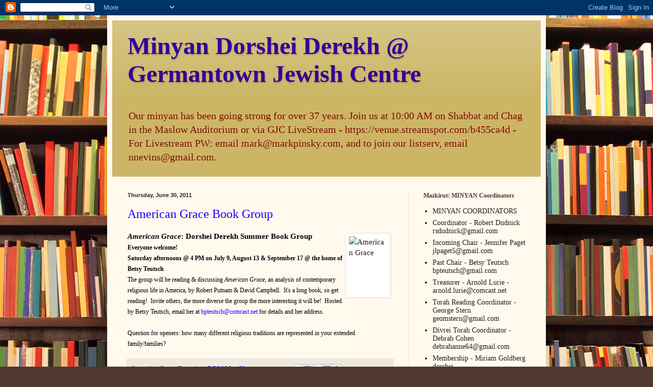

--- FILE ---
content_type: text/html; charset=UTF-8
request_url: http://www.minyandorsheiderekh.org/2011/06/
body_size: 23700
content:
<!DOCTYPE html>
<html class='v2' dir='ltr' lang='en'>
<head>
<link href='https://www.blogger.com/static/v1/widgets/335934321-css_bundle_v2.css' rel='stylesheet' type='text/css'/>
<meta content='width=1100' name='viewport'/>
<meta content='text/html; charset=UTF-8' http-equiv='Content-Type'/>
<meta content='blogger' name='generator'/>
<link href='http://www.minyandorsheiderekh.org/favicon.ico' rel='icon' type='image/x-icon'/>
<link href='http://www.minyandorsheiderekh.org/2011/06/' rel='canonical'/>
<link rel="alternate" type="application/atom+xml" title="Minyan Dorshei Derekh @ Germantown Jewish Centre - Atom" href="http://www.minyandorsheiderekh.org/feeds/posts/default" />
<link rel="alternate" type="application/rss+xml" title="Minyan Dorshei Derekh @ Germantown Jewish Centre - RSS" href="http://www.minyandorsheiderekh.org/feeds/posts/default?alt=rss" />
<link rel="service.post" type="application/atom+xml" title="Minyan Dorshei Derekh @ Germantown Jewish Centre - Atom" href="https://www.blogger.com/feeds/6806678717764965094/posts/default" />
<!--Can't find substitution for tag [blog.ieCssRetrofitLinks]-->
<meta content='http://www.minyandorsheiderekh.org/2011/06/' property='og:url'/>
<meta content='Minyan Dorshei Derekh @ Germantown Jewish Centre' property='og:title'/>
<meta content='Our minyan has been going strong for over 37 years.  Join us at 10:00 AM on Shabbat and Chag in the Maslow Auditorium or via GJC LiveStream -  
https://venue.streamspot.com/b455ca4d  - For Livestream PW: email mark@markpinsky.com, and

to join our listserv, email nnevins@gmail.com. ' property='og:description'/>
<title>Minyan Dorshei Derekh @ Germantown Jewish Centre: June 2011</title>
<style id='page-skin-1' type='text/css'><!--
/*
-----------------------------------------------
Blogger Template Style
Name:     Simple
Designer: Blogger
URL:      www.blogger.com
----------------------------------------------- */
/* Content
----------------------------------------------- */
body {
font: normal normal 14px Georgia, Utopia, 'Palatino Linotype', Palatino, serif;
color: #222222;
background: #513831 url(http://themes.googleusercontent.com/image?id=1KH22PlFqsiVYxboQNAoJjYmRbw5M4REHmdJbHT5M2x9zVMGrCqwSjZvaQW_A10KPc6Il) repeat scroll top center /* Credit: luoman (http://www.istockphoto.com/googleimages.php?id=11394138&amp;platform=blogger) */;
padding: 0 40px 40px 40px;
}
html body .region-inner {
min-width: 0;
max-width: 100%;
width: auto;
}
h2 {
font-size: 22px;
}
a:link {
text-decoration:none;
color: #1800ff;
}
a:visited {
text-decoration:none;
color: #7f0c00;
}
a:hover {
text-decoration:underline;
color: #ff1900;
}
.body-fauxcolumn-outer .fauxcolumn-inner {
background: transparent none repeat scroll top left;
_background-image: none;
}
.body-fauxcolumn-outer .cap-top {
position: absolute;
z-index: 1;
height: 400px;
width: 100%;
}
.body-fauxcolumn-outer .cap-top .cap-left {
width: 100%;
background: transparent none repeat-x scroll top left;
_background-image: none;
}
.content-outer {
-moz-box-shadow: 0 0 40px rgba(0, 0, 0, .15);
-webkit-box-shadow: 0 0 5px rgba(0, 0, 0, .15);
-goog-ms-box-shadow: 0 0 10px #333333;
box-shadow: 0 0 40px rgba(0, 0, 0, .15);
margin-bottom: 1px;
}
.content-inner {
padding: 10px 10px;
}
.content-inner {
background-color: #fff9ee;
}
/* Header
----------------------------------------------- */
.header-outer {
background: #ccb666 url(http://www.blogblog.com/1kt/simple/gradients_light.png) repeat-x scroll 0 -400px;
_background-image: none;
}
.Header h1 {
font: normal bold 48px Georgia, Utopia, 'Palatino Linotype', Palatino, serif;
color: #320099;
text-shadow: 1px 2px 3px rgba(0, 0, 0, .2);
}
.Header h1 a {
color: #320099;
}
.Header .description {
font-size: 140%;
color: #7f0c00;
}
.header-inner .Header .titlewrapper {
padding: 22px 30px;
}
.header-inner .Header .descriptionwrapper {
padding: 0 30px;
}
/* Tabs
----------------------------------------------- */
.tabs-inner .section:first-child {
border-top: 0 solid #eee5dd;
}
.tabs-inner .section:first-child ul {
margin-top: -0;
border-top: 0 solid #eee5dd;
border-left: 0 solid #eee5dd;
border-right: 0 solid #eee5dd;
}
.tabs-inner .widget ul {
background: #fff9ee none repeat-x scroll 0 -800px;
_background-image: none;
border-bottom: 1px solid #eee5dd;
margin-top: 0;
margin-left: -30px;
margin-right: -30px;
}
.tabs-inner .widget li a {
display: inline-block;
padding: .6em 1em;
font: normal normal 16px Georgia, Utopia, 'Palatino Linotype', Palatino, serif;
color: #998877;
border-left: 1px solid #fff9ee;
border-right: 1px solid #eee5dd;
}
.tabs-inner .widget li:first-child a {
border-left: none;
}
.tabs-inner .widget li.selected a, .tabs-inner .widget li a:hover {
color: #000000;
background-color: #fff9ee;
text-decoration: none;
}
/* Columns
----------------------------------------------- */
.main-outer {
border-top: 0 solid #eee5dd;
}
.fauxcolumn-left-outer .fauxcolumn-inner {
border-right: 1px solid #eee5dd;
}
.fauxcolumn-right-outer .fauxcolumn-inner {
border-left: 1px solid #eee5dd;
}
/* Headings
----------------------------------------------- */
div.widget > h2,
div.widget h2.title {
margin: 0 0 1em 0;
font: normal bold 12px Georgia, Utopia, 'Palatino Linotype', Palatino, serif;
color: #513831;
}
/* Widgets
----------------------------------------------- */
.widget .zippy {
color: #007f0c;
text-shadow: 2px 2px 1px rgba(0, 0, 0, .1);
}
.widget .popular-posts ul {
list-style: none;
}
/* Posts
----------------------------------------------- */
h2.date-header {
font: normal bold 11px Arial, Tahoma, Helvetica, FreeSans, sans-serif;
}
.date-header span {
background-color: transparent;
color: #222222;
padding: inherit;
letter-spacing: inherit;
margin: inherit;
}
.main-inner {
padding-top: 30px;
padding-bottom: 30px;
}
.main-inner .column-center-inner {
padding: 0 15px;
}
.main-inner .column-center-inner .section {
margin: 0 15px;
}
.post {
margin: 0 0 25px 0;
}
h3.post-title, .comments h4 {
font: normal normal 24px Georgia, Utopia, 'Palatino Linotype', Palatino, serif;
margin: .75em 0 0;
}
.post-body {
font-size: 110%;
line-height: 1.4;
position: relative;
}
.post-body img, .post-body .tr-caption-container, .Profile img, .Image img,
.BlogList .item-thumbnail img {
padding: 2px;
background: #ffffff;
border: 1px solid #eeeeee;
-moz-box-shadow: 1px 1px 5px rgba(0, 0, 0, .1);
-webkit-box-shadow: 1px 1px 5px rgba(0, 0, 0, .1);
box-shadow: 1px 1px 5px rgba(0, 0, 0, .1);
}
.post-body img, .post-body .tr-caption-container {
padding: 5px;
}
.post-body .tr-caption-container {
color: #222222;
}
.post-body .tr-caption-container img {
padding: 0;
background: transparent;
border: none;
-moz-box-shadow: 0 0 0 rgba(0, 0, 0, .1);
-webkit-box-shadow: 0 0 0 rgba(0, 0, 0, .1);
box-shadow: 0 0 0 rgba(0, 0, 0, .1);
}
.post-header {
margin: 0 0 1.5em;
line-height: 1.6;
font-size: 90%;
}
.post-footer {
margin: 20px -2px 0;
padding: 5px 10px;
color: #666555;
background-color: #eee9dd;
border-bottom: 1px solid #eeeeee;
line-height: 1.6;
font-size: 90%;
}
#comments .comment-author {
padding-top: 1.5em;
border-top: 1px solid #eee5dd;
background-position: 0 1.5em;
}
#comments .comment-author:first-child {
padding-top: 0;
border-top: none;
}
.avatar-image-container {
margin: .2em 0 0;
}
#comments .avatar-image-container img {
border: 1px solid #eeeeee;
}
/* Comments
----------------------------------------------- */
.comments .comments-content .icon.blog-author {
background-repeat: no-repeat;
background-image: url([data-uri]);
}
.comments .comments-content .loadmore a {
border-top: 1px solid #007f0c;
border-bottom: 1px solid #007f0c;
}
.comments .comment-thread.inline-thread {
background-color: #eee9dd;
}
.comments .continue {
border-top: 2px solid #007f0c;
}
/* Accents
---------------------------------------------- */
.section-columns td.columns-cell {
border-left: 1px solid #eee5dd;
}
.blog-pager {
background: transparent none no-repeat scroll top center;
}
.blog-pager-older-link, .home-link,
.blog-pager-newer-link {
background-color: #fff9ee;
padding: 5px;
}
.footer-outer {
border-top: 0 dashed #bbbbbb;
}
/* Mobile
----------------------------------------------- */
body.mobile  {
background-size: auto;
}
.mobile .body-fauxcolumn-outer {
background: transparent none repeat scroll top left;
}
.mobile .body-fauxcolumn-outer .cap-top {
background-size: 100% auto;
}
.mobile .content-outer {
-webkit-box-shadow: 0 0 3px rgba(0, 0, 0, .15);
box-shadow: 0 0 3px rgba(0, 0, 0, .15);
}
.mobile .tabs-inner .widget ul {
margin-left: 0;
margin-right: 0;
}
.mobile .post {
margin: 0;
}
.mobile .main-inner .column-center-inner .section {
margin: 0;
}
.mobile .date-header span {
padding: 0.1em 10px;
margin: 0 -10px;
}
.mobile h3.post-title {
margin: 0;
}
.mobile .blog-pager {
background: transparent none no-repeat scroll top center;
}
.mobile .footer-outer {
border-top: none;
}
.mobile .main-inner, .mobile .footer-inner {
background-color: #fff9ee;
}
.mobile-index-contents {
color: #222222;
}
.mobile-link-button {
background-color: #1800ff;
}
.mobile-link-button a:link, .mobile-link-button a:visited {
color: #ffffff;
}
.mobile .tabs-inner .section:first-child {
border-top: none;
}
.mobile .tabs-inner .PageList .widget-content {
background-color: #fff9ee;
color: #000000;
border-top: 1px solid #eee5dd;
border-bottom: 1px solid #eee5dd;
}
.mobile .tabs-inner .PageList .widget-content .pagelist-arrow {
border-left: 1px solid #eee5dd;
}

--></style>
<style id='template-skin-1' type='text/css'><!--
body {
min-width: 860px;
}
.content-outer, .content-fauxcolumn-outer, .region-inner {
min-width: 860px;
max-width: 860px;
_width: 860px;
}
.main-inner .columns {
padding-left: 0px;
padding-right: 260px;
}
.main-inner .fauxcolumn-center-outer {
left: 0px;
right: 260px;
/* IE6 does not respect left and right together */
_width: expression(this.parentNode.offsetWidth -
parseInt("0px") -
parseInt("260px") + 'px');
}
.main-inner .fauxcolumn-left-outer {
width: 0px;
}
.main-inner .fauxcolumn-right-outer {
width: 260px;
}
.main-inner .column-left-outer {
width: 0px;
right: 100%;
margin-left: -0px;
}
.main-inner .column-right-outer {
width: 260px;
margin-right: -260px;
}
#layout {
min-width: 0;
}
#layout .content-outer {
min-width: 0;
width: 800px;
}
#layout .region-inner {
min-width: 0;
width: auto;
}
body#layout div.add_widget {
padding: 8px;
}
body#layout div.add_widget a {
margin-left: 32px;
}
--></style>
<style>
    body {background-image:url(http\:\/\/themes.googleusercontent.com\/image?id=1KH22PlFqsiVYxboQNAoJjYmRbw5M4REHmdJbHT5M2x9zVMGrCqwSjZvaQW_A10KPc6Il);}
    
@media (max-width: 200px) { body {background-image:url(http\:\/\/themes.googleusercontent.com\/image?id=1KH22PlFqsiVYxboQNAoJjYmRbw5M4REHmdJbHT5M2x9zVMGrCqwSjZvaQW_A10KPc6Il&options=w200);}}
@media (max-width: 400px) and (min-width: 201px) { body {background-image:url(http\:\/\/themes.googleusercontent.com\/image?id=1KH22PlFqsiVYxboQNAoJjYmRbw5M4REHmdJbHT5M2x9zVMGrCqwSjZvaQW_A10KPc6Il&options=w400);}}
@media (max-width: 800px) and (min-width: 401px) { body {background-image:url(http\:\/\/themes.googleusercontent.com\/image?id=1KH22PlFqsiVYxboQNAoJjYmRbw5M4REHmdJbHT5M2x9zVMGrCqwSjZvaQW_A10KPc6Il&options=w800);}}
@media (max-width: 1200px) and (min-width: 801px) { body {background-image:url(http\:\/\/themes.googleusercontent.com\/image?id=1KH22PlFqsiVYxboQNAoJjYmRbw5M4REHmdJbHT5M2x9zVMGrCqwSjZvaQW_A10KPc6Il&options=w1200);}}
/* Last tag covers anything over one higher than the previous max-size cap. */
@media (min-width: 1201px) { body {background-image:url(http\:\/\/themes.googleusercontent.com\/image?id=1KH22PlFqsiVYxboQNAoJjYmRbw5M4REHmdJbHT5M2x9zVMGrCqwSjZvaQW_A10KPc6Il&options=w1600);}}
  </style>
<link href='https://www.blogger.com/dyn-css/authorization.css?targetBlogID=6806678717764965094&amp;zx=8504d80c-1ed7-4fb8-b7c8-d1cb4d5ed510' media='none' onload='if(media!=&#39;all&#39;)media=&#39;all&#39;' rel='stylesheet'/><noscript><link href='https://www.blogger.com/dyn-css/authorization.css?targetBlogID=6806678717764965094&amp;zx=8504d80c-1ed7-4fb8-b7c8-d1cb4d5ed510' rel='stylesheet'/></noscript>
<meta name='google-adsense-platform-account' content='ca-host-pub-1556223355139109'/>
<meta name='google-adsense-platform-domain' content='blogspot.com'/>

<!-- data-ad-client=ca-pub-8324202680812591 -->

</head>
<body class='loading variant-literate'>
<div class='navbar section' id='navbar' name='Navbar'><div class='widget Navbar' data-version='1' id='Navbar1'><script type="text/javascript">
    function setAttributeOnload(object, attribute, val) {
      if(window.addEventListener) {
        window.addEventListener('load',
          function(){ object[attribute] = val; }, false);
      } else {
        window.attachEvent('onload', function(){ object[attribute] = val; });
      }
    }
  </script>
<div id="navbar-iframe-container"></div>
<script type="text/javascript" src="https://apis.google.com/js/platform.js"></script>
<script type="text/javascript">
      gapi.load("gapi.iframes:gapi.iframes.style.bubble", function() {
        if (gapi.iframes && gapi.iframes.getContext) {
          gapi.iframes.getContext().openChild({
              url: 'https://www.blogger.com/navbar/6806678717764965094?origin\x3dhttp://www.minyandorsheiderekh.org',
              where: document.getElementById("navbar-iframe-container"),
              id: "navbar-iframe"
          });
        }
      });
    </script><script type="text/javascript">
(function() {
var script = document.createElement('script');
script.type = 'text/javascript';
script.src = '//pagead2.googlesyndication.com/pagead/js/google_top_exp.js';
var head = document.getElementsByTagName('head')[0];
if (head) {
head.appendChild(script);
}})();
</script>
</div></div>
<div class='body-fauxcolumns'>
<div class='fauxcolumn-outer body-fauxcolumn-outer'>
<div class='cap-top'>
<div class='cap-left'></div>
<div class='cap-right'></div>
</div>
<div class='fauxborder-left'>
<div class='fauxborder-right'></div>
<div class='fauxcolumn-inner'>
</div>
</div>
<div class='cap-bottom'>
<div class='cap-left'></div>
<div class='cap-right'></div>
</div>
</div>
</div>
<div class='content'>
<div class='content-fauxcolumns'>
<div class='fauxcolumn-outer content-fauxcolumn-outer'>
<div class='cap-top'>
<div class='cap-left'></div>
<div class='cap-right'></div>
</div>
<div class='fauxborder-left'>
<div class='fauxborder-right'></div>
<div class='fauxcolumn-inner'>
</div>
</div>
<div class='cap-bottom'>
<div class='cap-left'></div>
<div class='cap-right'></div>
</div>
</div>
</div>
<div class='content-outer'>
<div class='content-cap-top cap-top'>
<div class='cap-left'></div>
<div class='cap-right'></div>
</div>
<div class='fauxborder-left content-fauxborder-left'>
<div class='fauxborder-right content-fauxborder-right'></div>
<div class='content-inner'>
<header>
<div class='header-outer'>
<div class='header-cap-top cap-top'>
<div class='cap-left'></div>
<div class='cap-right'></div>
</div>
<div class='fauxborder-left header-fauxborder-left'>
<div class='fauxborder-right header-fauxborder-right'></div>
<div class='region-inner header-inner'>
<div class='header section' id='header' name='Header'><div class='widget Header' data-version='1' id='Header1'>
<div id='header-inner'>
<div class='titlewrapper'>
<h1 class='title'>
<a href='http://www.minyandorsheiderekh.org/'>
Minyan Dorshei Derekh @ Germantown Jewish Centre
</a>
</h1>
</div>
<div class='descriptionwrapper'>
<p class='description'><span>Our minyan has been going strong for over 37 years.  Join us at 10:00 AM on Shabbat and Chag in the Maslow Auditorium or via GJC LiveStream -  
https://venue.streamspot.com/b455ca4d  - For Livestream PW: email mark@markpinsky.com, and

to join our listserv, email nnevins@gmail.com. </span></p>
</div>
</div>
</div></div>
</div>
</div>
<div class='header-cap-bottom cap-bottom'>
<div class='cap-left'></div>
<div class='cap-right'></div>
</div>
</div>
</header>
<div class='tabs-outer'>
<div class='tabs-cap-top cap-top'>
<div class='cap-left'></div>
<div class='cap-right'></div>
</div>
<div class='fauxborder-left tabs-fauxborder-left'>
<div class='fauxborder-right tabs-fauxborder-right'></div>
<div class='region-inner tabs-inner'>
<div class='tabs no-items section' id='crosscol' name='Cross-Column'></div>
<div class='tabs no-items section' id='crosscol-overflow' name='Cross-Column 2'></div>
</div>
</div>
<div class='tabs-cap-bottom cap-bottom'>
<div class='cap-left'></div>
<div class='cap-right'></div>
</div>
</div>
<div class='main-outer'>
<div class='main-cap-top cap-top'>
<div class='cap-left'></div>
<div class='cap-right'></div>
</div>
<div class='fauxborder-left main-fauxborder-left'>
<div class='fauxborder-right main-fauxborder-right'></div>
<div class='region-inner main-inner'>
<div class='columns fauxcolumns'>
<div class='fauxcolumn-outer fauxcolumn-center-outer'>
<div class='cap-top'>
<div class='cap-left'></div>
<div class='cap-right'></div>
</div>
<div class='fauxborder-left'>
<div class='fauxborder-right'></div>
<div class='fauxcolumn-inner'>
</div>
</div>
<div class='cap-bottom'>
<div class='cap-left'></div>
<div class='cap-right'></div>
</div>
</div>
<div class='fauxcolumn-outer fauxcolumn-left-outer'>
<div class='cap-top'>
<div class='cap-left'></div>
<div class='cap-right'></div>
</div>
<div class='fauxborder-left'>
<div class='fauxborder-right'></div>
<div class='fauxcolumn-inner'>
</div>
</div>
<div class='cap-bottom'>
<div class='cap-left'></div>
<div class='cap-right'></div>
</div>
</div>
<div class='fauxcolumn-outer fauxcolumn-right-outer'>
<div class='cap-top'>
<div class='cap-left'></div>
<div class='cap-right'></div>
</div>
<div class='fauxborder-left'>
<div class='fauxborder-right'></div>
<div class='fauxcolumn-inner'>
</div>
</div>
<div class='cap-bottom'>
<div class='cap-left'></div>
<div class='cap-right'></div>
</div>
</div>
<!-- corrects IE6 width calculation -->
<div class='columns-inner'>
<div class='column-center-outer'>
<div class='column-center-inner'>
<div class='main section' id='main' name='Main'><div class='widget Blog' data-version='1' id='Blog1'>
<div class='blog-posts hfeed'>

          <div class="date-outer">
        
<h2 class='date-header'><span>Thursday, June 30, 2011</span></h2>

          <div class="date-posts">
        
<div class='post-outer'>
<div class='post hentry uncustomized-post-template' itemprop='blogPost' itemscope='itemscope' itemtype='http://schema.org/BlogPosting'>
<meta content='http://ih.constantcontact.com/fs005/1101330765312/img/690.jpg' itemprop='image_url'/>
<meta content='6806678717764965094' itemprop='blogId'/>
<meta content='5616369964220218114' itemprop='postId'/>
<a name='5616369964220218114'></a>
<h3 class='post-title entry-title' itemprop='name'>
<a href='http://www.minyandorsheiderekh.org/2011/06/american-grace-book-group.html'>American Grace Book Group</a>
</h3>
<div class='post-header'>
<div class='post-header-line-1'></div>
</div>
<div class='post-body entry-content' id='post-body-5616369964220218114' itemprop='description articleBody'>
<div style="margin-bottom: .0001pt; margin: 0in;"><!--[if gte vml 1]><v:shapetype
 id="_x0000_t75" coordsize="21600,21600" o:spt="75" o:preferrelative="t"
 path="m@4@5l@4@11@9@11@9@5xe" filled="f" stroked="f">  <v:stroke joinstyle="miter"/>  <v:formulas>   <v:f eqn="if lineDrawn pixelLineWidth 0"/>   <v:f eqn="sum @0 1 0"/>   <v:f eqn="sum 0 0 @1"/>   <v:f eqn="prod @2 1 2"/>   <v:f eqn="prod @3 21600 pixelWidth"/>   <v:f eqn="prod @3 21600 pixelHeight"/>   <v:f eqn="sum @0 0 1"/>   <v:f eqn="prod @6 1 2"/>   <v:f eqn="prod @7 21600 pixelWidth"/>   <v:f eqn="sum @8 21600 0"/>   <v:f eqn="prod @7 21600 pixelHeight"/>   <v:f eqn="sum @10 21600 0"/>  </v:formulas>  <v:path o:extrusionok="f" gradientshapeok="t" o:connecttype="rect"/>  <o:lock v:ext="edit" aspectratio="t"/> </v:shapetype><v:shape id="_x0000_s1026" type="#_x0000_t75" alt="American Grace"
 style='position:absolute;margin-left:16.25pt;margin-top:0;width:56.25pt;
 height:85.5pt;z-index:251663360;mso-wrap-distance-left:3.75pt;
 mso-wrap-distance-top:3.75pt;mso-wrap-distance-right:3.75pt;
 mso-wrap-distance-bottom:3.75pt;mso-position-horizontal:right;
 mso-position-horizontal-relative:text;mso-position-vertical-relative:line'
 o:allowoverlap="f">  <v:imagedata src="http://ih.constantcontact.com/fs005/1101330765312/img/690.jpg"/>  <w:wrap type="square"/> </v:shape><![endif]--><!--[if !vml]--><img align="right" alt="American Grace" border="0" height="114" hspace="5" name="ACCOUNT.IMAGE.690" src="http://ih.constantcontact.com/fs005/1101330765312/img/690.jpg" v:shapes="_x0000_s1026" vspace="5" width="75" /><!--[endif]--><em><b><span style="color: black; font-family: &quot;Verdana&quot;,&quot;sans-serif&quot;;">American Grace</span></b></em><strong><span style="color: black; font-family: &quot;Verdana&quot;,&quot;sans-serif&quot;;">: Dorshei Derekh Summer Book Group</span></strong><span style="color: black; font-family: &quot;Verdana&quot;,&quot;sans-serif&quot;;"><o:p></o:p></span></div><div style="margin-bottom: .0001pt; margin: 0in;"><strong><span style="color: black; font-family: &quot;Verdana&quot;,&quot;sans-serif&quot;; font-size: 9.0pt;">Everyone welcome!</span></strong><span style="color: black; font-family: &quot;Verdana&quot;,&quot;sans-serif&quot;; font-size: 9.0pt;"><o:p></o:p></span></div><div style="margin-bottom: .0001pt; margin: 0in;"><strong><span style="color: black; font-family: &quot;Verdana&quot;,&quot;sans-serif&quot;; font-size: 9.0pt;">Saturday afternoons @ 4 PM on July 9, August 13 &amp; September 17&nbsp;@ the home of Betsy Teutsch</span></strong><span style="color: black; font-family: &quot;Verdana&quot;,&quot;sans-serif&quot;; font-size: 9.0pt;"><o:p></o:p></span></div><div style="margin-bottom: .0001pt; margin: 0in;"><span style="color: black; font-family: &quot;Verdana&quot;,&quot;sans-serif&quot;; font-size: 9.0pt;">The group will be reading &amp; discussing <em><span style="font-family: &quot;Verdana&quot;,&quot;sans-serif&quot;;">American Grace</span></em>, an analysis of contemporary religious life in&nbsp;America,&nbsp;by Robert Putnam &amp; David Campbell.&nbsp; It's a long book, so get reading!&nbsp; Invite others, the more diverse the group the more interesting it will be!&nbsp; Hosted by Betsy Teutsch, email her at <a href="mailto:bpteutsch@comcast.net" shape="rect" target="_blank">bpteutsch@comcast.net</a> for details and&nbsp;her address.&nbsp;<o:p></o:p></span></div><div style="margin-bottom: .0001pt; margin: 0in;"><span style="color: black; font-family: &quot;Verdana&quot;,&quot;sans-serif&quot;; font-size: 9.0pt;"><br />
</span></div><div style="margin-bottom: .0001pt; margin: 0in;"><span style="color: black; font-family: &quot;Verdana&quot;,&quot;sans-serif&quot;; font-size: 9.0pt;">Question for openers: how many different religious traditions are represented in your extended family/families?</span></div>
<div style='clear: both;'></div>
</div>
<div class='post-footer'>
<div class='post-footer-line post-footer-line-1'>
<span class='post-author vcard'>
Posted by
<span class='fn' itemprop='author' itemscope='itemscope' itemtype='http://schema.org/Person'>
<span itemprop='name'>Betsy Teutsch</span>
</span>
</span>
<span class='post-timestamp'>
at
<meta content='http://www.minyandorsheiderekh.org/2011/06/american-grace-book-group.html' itemprop='url'/>
<a class='timestamp-link' href='http://www.minyandorsheiderekh.org/2011/06/american-grace-book-group.html' rel='bookmark' title='permanent link'><abbr class='published' itemprop='datePublished' title='2011-06-30T07:36:00-07:00'>7:36&#8239;AM</abbr></a>
</span>
<span class='post-comment-link'>
<a class='comment-link' href='https://www.blogger.com/comment/fullpage/post/6806678717764965094/5616369964220218114' onclick='javascript:window.open(this.href, "bloggerPopup", "toolbar=0,location=0,statusbar=1,menubar=0,scrollbars=yes,width=640,height=500"); return false;'>
No comments:
  </a>
</span>
<span class='post-icons'>
<span class='item-control blog-admin pid-303131242'>
<a href='https://www.blogger.com/post-edit.g?blogID=6806678717764965094&postID=5616369964220218114&from=pencil' title='Edit Post'>
<img alt='' class='icon-action' height='18' src='https://resources.blogblog.com/img/icon18_edit_allbkg.gif' width='18'/>
</a>
</span>
</span>
<div class='post-share-buttons goog-inline-block'>
<a class='goog-inline-block share-button sb-email' href='https://www.blogger.com/share-post.g?blogID=6806678717764965094&postID=5616369964220218114&target=email' target='_blank' title='Email This'><span class='share-button-link-text'>Email This</span></a><a class='goog-inline-block share-button sb-blog' href='https://www.blogger.com/share-post.g?blogID=6806678717764965094&postID=5616369964220218114&target=blog' onclick='window.open(this.href, "_blank", "height=270,width=475"); return false;' target='_blank' title='BlogThis!'><span class='share-button-link-text'>BlogThis!</span></a><a class='goog-inline-block share-button sb-twitter' href='https://www.blogger.com/share-post.g?blogID=6806678717764965094&postID=5616369964220218114&target=twitter' target='_blank' title='Share to X'><span class='share-button-link-text'>Share to X</span></a><a class='goog-inline-block share-button sb-facebook' href='https://www.blogger.com/share-post.g?blogID=6806678717764965094&postID=5616369964220218114&target=facebook' onclick='window.open(this.href, "_blank", "height=430,width=640"); return false;' target='_blank' title='Share to Facebook'><span class='share-button-link-text'>Share to Facebook</span></a><a class='goog-inline-block share-button sb-pinterest' href='https://www.blogger.com/share-post.g?blogID=6806678717764965094&postID=5616369964220218114&target=pinterest' target='_blank' title='Share to Pinterest'><span class='share-button-link-text'>Share to Pinterest</span></a>
</div>
</div>
<div class='post-footer-line post-footer-line-2'>
<span class='post-labels'>
Labels:
<a href='http://www.minyandorsheiderekh.org/search/label/Shabbat%20activities' rel='tag'>Shabbat activities</a>
</span>
</div>
<div class='post-footer-line post-footer-line-3'>
<span class='post-location'>
</span>
</div>
</div>
</div>
</div>

          </div></div>
        

          <div class="date-outer">
        
<h2 class='date-header'><span>Wednesday, June 29, 2011</span></h2>

          <div class="date-posts">
        
<div class='post-outer'>
<div class='post hentry uncustomized-post-template' itemprop='blogPost' itemscope='itemscope' itemtype='http://schema.org/BlogPosting'>
<meta content='https://blogger.googleusercontent.com/img/b/R29vZ2xl/AVvXsEiXKmJ7jdKNjzTCmdTxMP1zLWW1YHMVOJqnOfwEuPgAXsV7t6RfqfdcnbRbDdSgLC1KvD2zoQxBSD8pvX3Sm5kIlfqRtRucToXEK-vAXcgcMKP8GzEvPaC0vFVbrvvbpruQ00gs5tvwKvXY/s320/hindu+chuppay.JPG' itemprop='image_url'/>
<meta content='6806678717764965094' itemprop='blogId'/>
<meta content='6732425192710706606' itemprop='postId'/>
<a name='6732425192710706606'></a>
<h3 class='post-title entry-title' itemprop='name'>
<a href='http://www.minyandorsheiderekh.org/2011/06/mazel-tov-to-naomi-and-adina-on-their.html'>Mazel tov to Naomi and Adina on their son Jeffrey's Wedding to Devalina</a>
</h3>
<div class='post-header'>
<div class='post-header-line-1'></div>
</div>
<div class='post-body entry-content' id='post-body-6732425192710706606' itemprop='description articleBody'>
<div class="separator" style="clear: both; text-align: center;"><a href="https://blogger.googleusercontent.com/img/b/R29vZ2xl/AVvXsEiXKmJ7jdKNjzTCmdTxMP1zLWW1YHMVOJqnOfwEuPgAXsV7t6RfqfdcnbRbDdSgLC1KvD2zoQxBSD8pvX3Sm5kIlfqRtRucToXEK-vAXcgcMKP8GzEvPaC0vFVbrvvbpruQ00gs5tvwKvXY/s1600/hindu+chuppay.JPG" imageanchor="1" style="clear: left; float: left; margin-bottom: 1em; margin-right: 1em;"><img border="0" height="240" src="https://blogger.googleusercontent.com/img/b/R29vZ2xl/AVvXsEiXKmJ7jdKNjzTCmdTxMP1zLWW1YHMVOJqnOfwEuPgAXsV7t6RfqfdcnbRbDdSgLC1KvD2zoQxBSD8pvX3Sm5kIlfqRtRucToXEK-vAXcgcMKP8GzEvPaC0vFVbrvvbpruQ00gs5tvwKvXY/s320/hindu+chuppay.JPG" width="320" /></a></div><a href="https://blogger.googleusercontent.com/img/b/R29vZ2xl/AVvXsEi5n19NIvJfu2A4cdg44jOROr73RRi5z0NPjl7FHUDpSLuiAJziHOnDq9JJ1UO2iA5cnYv417OtAjyrtJ77-Q8A7TO7Tmq0zAdjhIn7tLbdv3oKdzCTnDg4_UZKO6utGl5ozWDNnyWWy0NK/s1600/PICT0291.JPG"><img alt="" border="0" src="https://blogger.googleusercontent.com/img/b/R29vZ2xl/AVvXsEi5n19NIvJfu2A4cdg44jOROr73RRi5z0NPjl7FHUDpSLuiAJziHOnDq9JJ1UO2iA5cnYv417OtAjyrtJ77-Q8A7TO7Tmq0zAdjhIn7tLbdv3oKdzCTnDg4_UZKO6utGl5ozWDNnyWWy0NK/s160/PICT0291.JPG" style="clear: both; float: right; margin: 0px 0px 10px 10px;" /></a>Naomi Klayman and Adina Abramowitz celebrated the wedding of their son Jeffrey Wiesner and Devalina Guha-Roy on Sunday, May 29th in Delaware County, PA. The couple thoughtfully included rituals from their Jewish and Hindu traditions and discovered that there is a lot of overlap between the two.<br />
Devalina&#8217;s family is from Bangladesh, and guests came from as far away as India and Israel for this joyous occasion. Guests included Jews, Hindus, Muslims, and Christians who all welcomed and embraced each other. It was great to see women in saris and men in kurtas dancing the hora. As one person mentioned, &#8220;the United Nations could take lessons from this family!&#8221;<br />
Naomi and Adina are full of joy that Jeff and Dev found their beshert and are creating a home together. Jeff is a web designer and Dev is an elementary school teacher specializing in the use of computers in education. They are avid bikers and have gotten Naomi and Adina into distance biking. They share commitments to acting with intention and to social and economic justice.<br />
<div style="clear: both; text-align: RIGHT;"><span class="Apple-style-span" style="font-size: xx-small;">Photos &nbsp;taken by Amy Lowenthal (gorgeous!)</span><br />
<br />
<a href="http://picasa.google.com/blogger/" target="ext"><img align="middle" alt="Posted by Picasa" border="0" src="http://photos1.blogger.com/pbp.gif" style="-moz-background-clip: initial; -moz-background-inline-policy: initial; -moz-background-origin: initial; background: transparent none repeat scroll 0% 50%; border: 0px none; padding: 0px;" /></a></div>
<div style='clear: both;'></div>
</div>
<div class='post-footer'>
<div class='post-footer-line post-footer-line-1'>
<span class='post-author vcard'>
Posted by
<span class='fn' itemprop='author' itemscope='itemscope' itemtype='http://schema.org/Person'>
<span itemprop='name'>Betsy Teutsch</span>
</span>
</span>
<span class='post-timestamp'>
at
<meta content='http://www.minyandorsheiderekh.org/2011/06/mazel-tov-to-naomi-and-adina-on-their.html' itemprop='url'/>
<a class='timestamp-link' href='http://www.minyandorsheiderekh.org/2011/06/mazel-tov-to-naomi-and-adina-on-their.html' rel='bookmark' title='permanent link'><abbr class='published' itemprop='datePublished' title='2011-06-29T11:11:00-07:00'>11:11&#8239;AM</abbr></a>
</span>
<span class='post-comment-link'>
<a class='comment-link' href='https://www.blogger.com/comment/fullpage/post/6806678717764965094/6732425192710706606' onclick='javascript:window.open(this.href, "bloggerPopup", "toolbar=0,location=0,statusbar=1,menubar=0,scrollbars=yes,width=640,height=500"); return false;'>
1 comment:
  </a>
</span>
<span class='post-icons'>
<span class='item-control blog-admin pid-303131242'>
<a href='https://www.blogger.com/post-edit.g?blogID=6806678717764965094&postID=6732425192710706606&from=pencil' title='Edit Post'>
<img alt='' class='icon-action' height='18' src='https://resources.blogblog.com/img/icon18_edit_allbkg.gif' width='18'/>
</a>
</span>
</span>
<div class='post-share-buttons goog-inline-block'>
<a class='goog-inline-block share-button sb-email' href='https://www.blogger.com/share-post.g?blogID=6806678717764965094&postID=6732425192710706606&target=email' target='_blank' title='Email This'><span class='share-button-link-text'>Email This</span></a><a class='goog-inline-block share-button sb-blog' href='https://www.blogger.com/share-post.g?blogID=6806678717764965094&postID=6732425192710706606&target=blog' onclick='window.open(this.href, "_blank", "height=270,width=475"); return false;' target='_blank' title='BlogThis!'><span class='share-button-link-text'>BlogThis!</span></a><a class='goog-inline-block share-button sb-twitter' href='https://www.blogger.com/share-post.g?blogID=6806678717764965094&postID=6732425192710706606&target=twitter' target='_blank' title='Share to X'><span class='share-button-link-text'>Share to X</span></a><a class='goog-inline-block share-button sb-facebook' href='https://www.blogger.com/share-post.g?blogID=6806678717764965094&postID=6732425192710706606&target=facebook' onclick='window.open(this.href, "_blank", "height=430,width=640"); return false;' target='_blank' title='Share to Facebook'><span class='share-button-link-text'>Share to Facebook</span></a><a class='goog-inline-block share-button sb-pinterest' href='https://www.blogger.com/share-post.g?blogID=6806678717764965094&postID=6732425192710706606&target=pinterest' target='_blank' title='Share to Pinterest'><span class='share-button-link-text'>Share to Pinterest</span></a>
</div>
</div>
<div class='post-footer-line post-footer-line-2'>
<span class='post-labels'>
Labels:
<a href='http://www.minyandorsheiderekh.org/search/label/members%20of%20DD' rel='tag'>members of DD</a>,
<a href='http://www.minyandorsheiderekh.org/search/label/wedding%20news' rel='tag'>wedding news</a>
</span>
</div>
<div class='post-footer-line post-footer-line-3'>
<span class='post-location'>
</span>
</div>
</div>
</div>
</div>

          </div></div>
        

          <div class="date-outer">
        
<h2 class='date-header'><span>Sunday, June 19, 2011</span></h2>

          <div class="date-posts">
        
<div class='post-outer'>
<div class='post hentry uncustomized-post-template' itemprop='blogPost' itemscope='itemscope' itemtype='http://schema.org/BlogPosting'>
<meta content='https://blogger.googleusercontent.com/img/b/R29vZ2xl/AVvXsEhcAW5Y3SFyW-i1X3s9bIACCMxIsOcyVhUXhKKvjLZUWY5KVyQkfBpxUa3f048ZCRF4Vjged9I41ZTgBrA47F9fsSEANnpfUmNcAj3P3m2Y8BGALVULyPLlwsDGzIYihX33eN-ml4rs5oh_/s320/IMG_0451.JPG' itemprop='image_url'/>
<meta content='6806678717764965094' itemprop='blogId'/>
<meta content='2393635759082540994' itemprop='postId'/>
<a name='2393635759082540994'></a>
<h3 class='post-title entry-title' itemprop='name'>
<a href='http://www.minyandorsheiderekh.org/2011/06/barb-pearsons-car-mitzvah.html'>Barb Pearson's Car Mitzvah</a>
</h3>
<div class='post-header'>
<div class='post-header-line-1'></div>
</div>
<div class='post-body entry-content' id='post-body-2393635759082540994' itemprop='description articleBody'>
<table cellpadding="0" cellspacing="0" class="tr-caption-container" style="float: right; margin-left: 1em; text-align: right;"><tbody>
<tr><td style="text-align: center;"><a href="https://blogger.googleusercontent.com/img/b/R29vZ2xl/AVvXsEhcAW5Y3SFyW-i1X3s9bIACCMxIsOcyVhUXhKKvjLZUWY5KVyQkfBpxUa3f048ZCRF4Vjged9I41ZTgBrA47F9fsSEANnpfUmNcAj3P3m2Y8BGALVULyPLlwsDGzIYihX33eN-ml4rs5oh_/s1600/IMG_0451.JPG" imageanchor="1" style="clear: right; margin-bottom: 1em; margin-left: auto; margin-right: auto;"><img border="0" height="240" src="https://blogger.googleusercontent.com/img/b/R29vZ2xl/AVvXsEhcAW5Y3SFyW-i1X3s9bIACCMxIsOcyVhUXhKKvjLZUWY5KVyQkfBpxUa3f048ZCRF4Vjged9I41ZTgBrA47F9fsSEANnpfUmNcAj3P3m2Y8BGALVULyPLlwsDGzIYihX33eN-ml4rs5oh_/s320/IMG_0451.JPG" width="320" /></a></td></tr>
<tr><td class="tr-caption" style="text-align: center;">Betsy, Meenal, and Barb - note the train schedule behind us. <br />
And the high calorie food cyclers can eat!</td></tr>
</tbody></table><a href="http://phillyew.com/">Meenal Raval</a> orchestrated a Car Mitzvah , or more precisely (but less word-playful) a Car-Free Mitzvah, for Barb Pearson. &nbsp;Barb has given up her old mini-van and opted to get around via her trusty bike, mass transit, walking (with her dogs, of course) and the occasional PhillyCarShare rental. <br />
Meenal is looking to match car-sharers up, folks who each have minimal use for a car, but prefer to hold on to their vehicles. &nbsp;In Barb's case, she decided she used her car so infrequently that it was not financially sensible to pay insurance, or hassle with parking, inspection, and maintenance.<br />
Below is a gift from one of the other celebrators, her neighbor Rick (who still has a car):<br />
<div class="separator" style="clear: both; text-align: center;"><a href="https://blogger.googleusercontent.com/img/b/R29vZ2xl/AVvXsEgbynOiLubtvQpqQ2S1Vd9-rA-C9A5eYuAzwHnOpMskygndsqsxCFXnNrrgX0o8fPXQLOWfZwz-hy47Bv0gLKanR8SxfiGcNnlBzqCx-WdMSErMUwlnuPgHMFC5Pw_SmSTKpUj6eAkZC0sx/s1600/barb+coupon.JPG" imageanchor="1" style="clear: left; float: left; margin-bottom: 1em; margin-right: 1em;"><img border="0" height="320" src="https://blogger.googleusercontent.com/img/b/R29vZ2xl/AVvXsEgbynOiLubtvQpqQ2S1Vd9-rA-C9A5eYuAzwHnOpMskygndsqsxCFXnNrrgX0o8fPXQLOWfZwz-hy47Bv0gLKanR8SxfiGcNnlBzqCx-WdMSErMUwlnuPgHMFC5Pw_SmSTKpUj6eAkZC0sx/s320/barb+coupon.JPG" width="240" /></a></div>
<div style='clear: both;'></div>
</div>
<div class='post-footer'>
<div class='post-footer-line post-footer-line-1'>
<span class='post-author vcard'>
Posted by
<span class='fn' itemprop='author' itemscope='itemscope' itemtype='http://schema.org/Person'>
<span itemprop='name'>Betsy Teutsch</span>
</span>
</span>
<span class='post-timestamp'>
at
<meta content='http://www.minyandorsheiderekh.org/2011/06/barb-pearsons-car-mitzvah.html' itemprop='url'/>
<a class='timestamp-link' href='http://www.minyandorsheiderekh.org/2011/06/barb-pearsons-car-mitzvah.html' rel='bookmark' title='permanent link'><abbr class='published' itemprop='datePublished' title='2011-06-19T17:33:00-07:00'>5:33&#8239;PM</abbr></a>
</span>
<span class='post-comment-link'>
<a class='comment-link' href='https://www.blogger.com/comment/fullpage/post/6806678717764965094/2393635759082540994' onclick='javascript:window.open(this.href, "bloggerPopup", "toolbar=0,location=0,statusbar=1,menubar=0,scrollbars=yes,width=640,height=500"); return false;'>
2 comments:
  </a>
</span>
<span class='post-icons'>
<span class='item-control blog-admin pid-303131242'>
<a href='https://www.blogger.com/post-edit.g?blogID=6806678717764965094&postID=2393635759082540994&from=pencil' title='Edit Post'>
<img alt='' class='icon-action' height='18' src='https://resources.blogblog.com/img/icon18_edit_allbkg.gif' width='18'/>
</a>
</span>
</span>
<div class='post-share-buttons goog-inline-block'>
<a class='goog-inline-block share-button sb-email' href='https://www.blogger.com/share-post.g?blogID=6806678717764965094&postID=2393635759082540994&target=email' target='_blank' title='Email This'><span class='share-button-link-text'>Email This</span></a><a class='goog-inline-block share-button sb-blog' href='https://www.blogger.com/share-post.g?blogID=6806678717764965094&postID=2393635759082540994&target=blog' onclick='window.open(this.href, "_blank", "height=270,width=475"); return false;' target='_blank' title='BlogThis!'><span class='share-button-link-text'>BlogThis!</span></a><a class='goog-inline-block share-button sb-twitter' href='https://www.blogger.com/share-post.g?blogID=6806678717764965094&postID=2393635759082540994&target=twitter' target='_blank' title='Share to X'><span class='share-button-link-text'>Share to X</span></a><a class='goog-inline-block share-button sb-facebook' href='https://www.blogger.com/share-post.g?blogID=6806678717764965094&postID=2393635759082540994&target=facebook' onclick='window.open(this.href, "_blank", "height=430,width=640"); return false;' target='_blank' title='Share to Facebook'><span class='share-button-link-text'>Share to Facebook</span></a><a class='goog-inline-block share-button sb-pinterest' href='https://www.blogger.com/share-post.g?blogID=6806678717764965094&postID=2393635759082540994&target=pinterest' target='_blank' title='Share to Pinterest'><span class='share-button-link-text'>Share to Pinterest</span></a>
</div>
</div>
<div class='post-footer-line post-footer-line-2'>
<span class='post-labels'>
Labels:
<a href='http://www.minyandorsheiderekh.org/search/label/members%20of%20DD' rel='tag'>members of DD</a>
</span>
</div>
<div class='post-footer-line post-footer-line-3'>
<span class='post-location'>
</span>
</div>
</div>
</div>
</div>

          </div></div>
        

          <div class="date-outer">
        
<h2 class='date-header'><span>Wednesday, June 15, 2011</span></h2>

          <div class="date-posts">
        
<div class='post-outer'>
<div class='post hentry uncustomized-post-template' itemprop='blogPost' itemscope='itemscope' itemtype='http://schema.org/BlogPosting'>
<meta content='https://i.ytimg.com/vi/AjKo6iqCYvo/hqdefault.jpg' itemprop='image_url'/>
<meta content='6806678717764965094' itemprop='blogId'/>
<meta content='9037280508543487951' itemprop='postId'/>
<a name='9037280508543487951'></a>
<h3 class='post-title entry-title' itemprop='name'>
<a href='http://www.minyandorsheiderekh.org/2011/06/dayle-friedmans-new-site-growing-older.html'>Dayle Friedman's New Site: Growing Older</a>
</h3>
<div class='post-header'>
<div class='post-header-line-1'></div>
</div>
<div class='post-body entry-content' id='post-body-9037280508543487951' itemprop='description articleBody'>
<iframe allowfullscreen="" frameborder="0" height="349" src="http://www.youtube.com/embed/AjKo6iqCYvo" width="425"></iframe><br />
Wow, for those in the world not lucky enough to receive a blessing during our minyan, from our very own Dayle Friedman, famed for gloriously elegant, literary, customized mi shebeyrachs, she is available to send one on request, by video!<br />
Check out this feature and many more at her <a href="http://growingolder.co/">lovely new site</a>. &nbsp;We're all invited to its virtual Hanukkah Habayit.&nbsp;Ever see this new .co before? &nbsp;Yasher koach, Dayle!<br />
<img alt="logo" src="http://growingolder.co/wp-content/themes/growing-older/images/logo.png" />
<div style='clear: both;'></div>
</div>
<div class='post-footer'>
<div class='post-footer-line post-footer-line-1'>
<span class='post-author vcard'>
Posted by
<span class='fn' itemprop='author' itemscope='itemscope' itemtype='http://schema.org/Person'>
<span itemprop='name'>Betsy Teutsch</span>
</span>
</span>
<span class='post-timestamp'>
at
<meta content='http://www.minyandorsheiderekh.org/2011/06/dayle-friedmans-new-site-growing-older.html' itemprop='url'/>
<a class='timestamp-link' href='http://www.minyandorsheiderekh.org/2011/06/dayle-friedmans-new-site-growing-older.html' rel='bookmark' title='permanent link'><abbr class='published' itemprop='datePublished' title='2011-06-15T14:07:00-07:00'>2:07&#8239;PM</abbr></a>
</span>
<span class='post-comment-link'>
<a class='comment-link' href='https://www.blogger.com/comment/fullpage/post/6806678717764965094/9037280508543487951' onclick='javascript:window.open(this.href, "bloggerPopup", "toolbar=0,location=0,statusbar=1,menubar=0,scrollbars=yes,width=640,height=500"); return false;'>
No comments:
  </a>
</span>
<span class='post-icons'>
<span class='item-control blog-admin pid-303131242'>
<a href='https://www.blogger.com/post-edit.g?blogID=6806678717764965094&postID=9037280508543487951&from=pencil' title='Edit Post'>
<img alt='' class='icon-action' height='18' src='https://resources.blogblog.com/img/icon18_edit_allbkg.gif' width='18'/>
</a>
</span>
</span>
<div class='post-share-buttons goog-inline-block'>
<a class='goog-inline-block share-button sb-email' href='https://www.blogger.com/share-post.g?blogID=6806678717764965094&postID=9037280508543487951&target=email' target='_blank' title='Email This'><span class='share-button-link-text'>Email This</span></a><a class='goog-inline-block share-button sb-blog' href='https://www.blogger.com/share-post.g?blogID=6806678717764965094&postID=9037280508543487951&target=blog' onclick='window.open(this.href, "_blank", "height=270,width=475"); return false;' target='_blank' title='BlogThis!'><span class='share-button-link-text'>BlogThis!</span></a><a class='goog-inline-block share-button sb-twitter' href='https://www.blogger.com/share-post.g?blogID=6806678717764965094&postID=9037280508543487951&target=twitter' target='_blank' title='Share to X'><span class='share-button-link-text'>Share to X</span></a><a class='goog-inline-block share-button sb-facebook' href='https://www.blogger.com/share-post.g?blogID=6806678717764965094&postID=9037280508543487951&target=facebook' onclick='window.open(this.href, "_blank", "height=430,width=640"); return false;' target='_blank' title='Share to Facebook'><span class='share-button-link-text'>Share to Facebook</span></a><a class='goog-inline-block share-button sb-pinterest' href='https://www.blogger.com/share-post.g?blogID=6806678717764965094&postID=9037280508543487951&target=pinterest' target='_blank' title='Share to Pinterest'><span class='share-button-link-text'>Share to Pinterest</span></a>
</div>
</div>
<div class='post-footer-line post-footer-line-2'>
<span class='post-labels'>
Labels:
<a href='http://www.minyandorsheiderekh.org/search/label/members%20of%20DD' rel='tag'>members of DD</a>
</span>
</div>
<div class='post-footer-line post-footer-line-3'>
<span class='post-location'>
</span>
</div>
</div>
</div>
</div>

          </div></div>
        

          <div class="date-outer">
        
<h2 class='date-header'><span>Tuesday, June 14, 2011</span></h2>

          <div class="date-posts">
        
<div class='post-outer'>
<div class='post hentry uncustomized-post-template' itemprop='blogPost' itemscope='itemscope' itemtype='http://schema.org/BlogPosting'>
<meta content='http://www.hazon.org/rides/2011BTTB/2011bttbShirt.jpg' itemprop='image_url'/>
<meta content='6806678717764965094' itemprop='blogId'/>
<meta content='8724984876427599632' itemprop='postId'/>
<a name='8724984876427599632'></a>
<h3 class='post-title entry-title' itemprop='name'>
<a href='http://www.minyandorsheiderekh.org/2011/06/recon-riders-invites-dorshei-derekh.html'>Recon Riders invites Dorshei Derekh Members to Join their Hazon Team</a>
</h3>
<div class='post-header'>
<div class='post-header-line-1'></div>
</div>
<div class='post-body entry-content' id='post-body-8724984876427599632' itemprop='description articleBody'>
<img height="193" src="http://www.hazon.org/rides/2011BTTB/2011bttbShirt.jpg" width="200" />Nathan Martin is organizing the ReconRider team for the Labor Day Weekend Hazon ride. &nbsp;Many Dorshei Derekh members who don't happen to be rabbis or reb students are invited to join - we have had many participants in past Hazon rides.<br />
<br />
<div class="MsoNormal"><br />
</div><div class="MsoNormal"><!--[if gte vml 1]><v:shapetype id="_x0000_t75" coordsize="21600,21600"
 o:spt="75" o:preferrelative="t" path="m@4@5l@4@11@9@11@9@5xe" filled="f"
 stroked="f">  <v:stroke joinstyle="miter"/>  <v:formulas>   <v:f eqn="if lineDrawn pixelLineWidth 0"/>   <v:f eqn="sum @0 1 0"/>   <v:f eqn="sum 0 0 @1"/>   <v:f eqn="prod @2 1 2"/>   <v:f eqn="prod @3 21600 pixelWidth"/>   <v:f eqn="prod @3 21600 pixelHeight"/>   <v:f eqn="sum @0 0 1"/>   <v:f eqn="prod @6 1 2"/>   <v:f eqn="prod @7 21600 pixelWidth"/>   <v:f eqn="sum @8 21600 0"/>   <v:f eqn="prod @7 21600 pixelHeight"/>   <v:f eqn="sum @10 21600 0"/>  </v:formulas>  <v:path o:extrusionok="f" gradientshapeok="t" o:connecttype="rect"/>  <o:lock v:ext="edit" aspectratio="t"/> </v:shapetype><v:shape id="Picture_x0020_2" o:spid="_x0000_s1026" type="#_x0000_t75"
 style='position:absolute;margin-left:1.5pt;margin-top:0;width:58.5pt;height:57pt;
 z-index:251657728;visibility:visible;mso-wrap-style:square;
 mso-wrap-distance-left:9pt;mso-wrap-distance-top:0;mso-wrap-distance-right:9pt;
 mso-wrap-distance-bottom:0;mso-position-horizontal:absolute;
 mso-position-horizontal-relative:text;mso-position-vertical:absolute;
 mso-position-vertical-relative:text'>  <v:imagedata src="file:///C:\Users\BETSYT~1\AppData\Local\Temp\msohtmlclip1\01\clip_image001.png"
  o:title=""/>  <w:wrap type="square"/> </v:shape><![endif]--><!--[if !vml]--><!--[endif]-->RECON RIDERS!! </div><div class="MsoNormal">Our Philadelphia Group of cyclists for the upcoming Hazon <a href="http://www.hazon.org/go.php?q=/rides/2011NY/joinThePeopleOfTheBike.html">NY Jewish Environmental Bikeride</a> &nbsp;is making a big splash this year.</div><div class="MsoNormal"><br />
</div><div class="MsoNormal">Come be part of the Recon Rider team! &nbsp;It&#8217;s not to late. There are several Dorshei Members who are already riding!</div><div class="MsoNormal"><br />
</div><div class="MsoListParagraph" style="mso-list: l0 level1 lfo1; text-indent: -.25in;"><!--[if !supportLists]--><span style="mso-fareast-font-family: Calibri;"><span style="mso-list: Ignore;">-<span style="font: 7.0pt &quot;Times New Roman&quot;;">&nbsp;&nbsp;&nbsp;&nbsp;&nbsp;&nbsp;&nbsp;&nbsp;&nbsp; </span></span></span><!--[endif]-->The ride is geared to people with <b>various riding backgrounds</b> (beginner, intermediate, and advanced)</div><div class="MsoListParagraph" style="mso-list: l0 level1 lfo1; text-indent: -.25in;"><!--[if !supportLists]--><span style="mso-fareast-font-family: Calibri;"><span style="mso-list: Ignore;">-<span style="font: 7.0pt &quot;Times New Roman&quot;;">&nbsp;&nbsp;&nbsp;&nbsp;&nbsp;&nbsp;&nbsp;&nbsp;&nbsp; </span></span></span><!--[endif]-->You can still get a 50% rider registration <b>discount</b> by registering with the discount code &#8220;<b>summer</b>&#8221; <u>before June 30<sup>th</sup></u>! </div><div class="MsoListParagraph" style="mso-list: l0 level1 lfo1; text-indent: -.25in;"><!--[if !supportLists]--><span style="mso-fareast-font-family: Calibri;"><span style="mso-list: Ignore;">-<span style="font: 7.0pt &quot;Times New Roman&quot;;">&nbsp;&nbsp;&nbsp;&nbsp;&nbsp;&nbsp;&nbsp;&nbsp;&nbsp; </span></span></span><!--[endif]-->And Hazon is arranging for <b>bus transportation</b> from and back to Philadelphia (cost is likely to be $30-50/person round trip!)</div><div class="MsoNormal"><br />
</div><div class="MsoNormal">And if you can&#8217;t participate in the ride please support the recon rider team. Proceeds will go to support a variety of Jewish environmental initiatives including the development of a course on Jewish leadership and food justice at the Reconstructionist Rabbinical College. To donate to the team, simply click <a href="http://www.hazon.org/go.php?q=/rides/2011NY/joinThePeopleOfTheBike.html">here</a>:&nbsp;</div><div class="MsoNormal"><br />
</div><div class="MsoNormal">Thank you in advance for your support and hoping to see you as part of the team.</div><div class="MsoNormal">Nathan Martin (Recon Rider Team member)</div>
<div style='clear: both;'></div>
</div>
<div class='post-footer'>
<div class='post-footer-line post-footer-line-1'>
<span class='post-author vcard'>
Posted by
<span class='fn' itemprop='author' itemscope='itemscope' itemtype='http://schema.org/Person'>
<span itemprop='name'>Betsy Teutsch</span>
</span>
</span>
<span class='post-timestamp'>
at
<meta content='http://www.minyandorsheiderekh.org/2011/06/recon-riders-invites-dorshei-derekh.html' itemprop='url'/>
<a class='timestamp-link' href='http://www.minyandorsheiderekh.org/2011/06/recon-riders-invites-dorshei-derekh.html' rel='bookmark' title='permanent link'><abbr class='published' itemprop='datePublished' title='2011-06-14T11:24:00-07:00'>11:24&#8239;AM</abbr></a>
</span>
<span class='post-comment-link'>
<a class='comment-link' href='https://www.blogger.com/comment/fullpage/post/6806678717764965094/8724984876427599632' onclick='javascript:window.open(this.href, "bloggerPopup", "toolbar=0,location=0,statusbar=1,menubar=0,scrollbars=yes,width=640,height=500"); return false;'>
No comments:
  </a>
</span>
<span class='post-icons'>
<span class='item-control blog-admin pid-303131242'>
<a href='https://www.blogger.com/post-edit.g?blogID=6806678717764965094&postID=8724984876427599632&from=pencil' title='Edit Post'>
<img alt='' class='icon-action' height='18' src='https://resources.blogblog.com/img/icon18_edit_allbkg.gif' width='18'/>
</a>
</span>
</span>
<div class='post-share-buttons goog-inline-block'>
<a class='goog-inline-block share-button sb-email' href='https://www.blogger.com/share-post.g?blogID=6806678717764965094&postID=8724984876427599632&target=email' target='_blank' title='Email This'><span class='share-button-link-text'>Email This</span></a><a class='goog-inline-block share-button sb-blog' href='https://www.blogger.com/share-post.g?blogID=6806678717764965094&postID=8724984876427599632&target=blog' onclick='window.open(this.href, "_blank", "height=270,width=475"); return false;' target='_blank' title='BlogThis!'><span class='share-button-link-text'>BlogThis!</span></a><a class='goog-inline-block share-button sb-twitter' href='https://www.blogger.com/share-post.g?blogID=6806678717764965094&postID=8724984876427599632&target=twitter' target='_blank' title='Share to X'><span class='share-button-link-text'>Share to X</span></a><a class='goog-inline-block share-button sb-facebook' href='https://www.blogger.com/share-post.g?blogID=6806678717764965094&postID=8724984876427599632&target=facebook' onclick='window.open(this.href, "_blank", "height=430,width=640"); return false;' target='_blank' title='Share to Facebook'><span class='share-button-link-text'>Share to Facebook</span></a><a class='goog-inline-block share-button sb-pinterest' href='https://www.blogger.com/share-post.g?blogID=6806678717764965094&postID=8724984876427599632&target=pinterest' target='_blank' title='Share to Pinterest'><span class='share-button-link-text'>Share to Pinterest</span></a>
</div>
</div>
<div class='post-footer-line post-footer-line-2'>
<span class='post-labels'>
Labels:
<a href='http://www.minyandorsheiderekh.org/search/label/hazon' rel='tag'>hazon</a>
</span>
</div>
<div class='post-footer-line post-footer-line-3'>
<span class='post-location'>
</span>
</div>
</div>
</div>
</div>

          </div></div>
        

          <div class="date-outer">
        
<h2 class='date-header'><span>Wednesday, June 8, 2011</span></h2>

          <div class="date-posts">
        
<div class='post-outer'>
<div class='post hentry uncustomized-post-template' itemprop='blogPost' itemscope='itemscope' itemtype='http://schema.org/BlogPosting'>
<meta content='https://blogger.googleusercontent.com/img/b/R29vZ2xl/AVvXsEg4zRq11xdAZckNQo7G_jLHCLohE9XHkgIWQ9zsb8BtpR2-04r9vjfSQxGk-xobbFqZcCAfUVqlGLuSmRtcsSKCoBpRwfByKIxbY4UZMKGGd6J-u0cVwcnQb9oESb2AzgvPeSFsVJIxdg-H/s640/parochet1.jpg' itemprop='image_url'/>
<meta content='6806678717764965094' itemprop='blogId'/>
<meta content='8824298563881437553' itemprop='postId'/>
<a name='8824298563881437553'></a>
<h3 class='post-title entry-title' itemprop='name'>
<a href='http://www.minyandorsheiderekh.org/2011/06/deborah-schartzman-will-design-dorshei.html'>Deborah Schartzman will design the Dorshei Derekh Parochet</a>
</h3>
<div class='post-header'>
<div class='post-header-line-1'></div>
</div>
<div class='post-body entry-content' id='post-body-8824298563881437553' itemprop='description articleBody'>
<div class="separator" style="clear: both; text-align: center;"></div><table cellpadding="0" cellspacing="0" class="tr-caption-container" style="clear: left; float: left; margin-bottom: 1em; margin-right: 1em; text-align: left;"><tbody>
<tr><td style="text-align: center;"><a href="https://blogger.googleusercontent.com/img/b/R29vZ2xl/AVvXsEg4zRq11xdAZckNQo7G_jLHCLohE9XHkgIWQ9zsb8BtpR2-04r9vjfSQxGk-xobbFqZcCAfUVqlGLuSmRtcsSKCoBpRwfByKIxbY4UZMKGGd6J-u0cVwcnQb9oESb2AzgvPeSFsVJIxdg-H/s1600/parochet1.jpg" imageanchor="1" style="margin-left: auto; margin-right: auto;"><img border="0" height="640" src="https://blogger.googleusercontent.com/img/b/R29vZ2xl/AVvXsEg4zRq11xdAZckNQo7G_jLHCLohE9XHkgIWQ9zsb8BtpR2-04r9vjfSQxGk-xobbFqZcCAfUVqlGLuSmRtcsSKCoBpRwfByKIxbY4UZMKGGd6J-u0cVwcnQb9oESb2AzgvPeSFsVJIxdg-H/s640/parochet1.jpg" width="416" /></a></td></tr>
<tr><td class="tr-caption" style="text-align: center;">Deborah Schwartzman's Sketch for the Parochet<br />
<div style="text-align: left;"><br />
</div><br />
<div style="font-size: medium; margin-bottom: 0px; margin-left: 0px; margin-right: 0px; margin-top: 0px; text-align: left;">We appreciate the many thoughtful submissions. &nbsp;<a href="http://www.debschwartzman.com/">Deborah Schwartzman</a>, a renowned Mt. Airy quilt artist will be designing our parochet, hopefully in time for our 25th anniversary celebration in December 2011. &nbsp;She created the magnificent Seven Species designs the the Chapel.</div><div style="font-size: medium; margin-bottom: 0px; margin-left: 0px; margin-right: 0px; margin-top: 0px; text-align: left;">Here is her artist statement:</div><div style="font-size: medium; margin-bottom: 0px; margin-left: 0px; margin-right: 0px; margin-top: 0px; text-align: left;"><br />
</div><blockquote style="font-size: medium;"><div style="margin-bottom: 0px; margin-left: 0px; margin-right: 0px; margin-top: 0px; text-align: left;"><span class="apple-style-span"><span style="font-family: Garamond, serif;">Please note that I factored in the opening of the ark doors in relationship to the placement of color and shapes on the parochet. I also have a concept for the opening and closing mechanism. The parochet would be all natural fibers, predominantly silk. Please know that the colors are just representative of the color choices I might be making.&nbsp;</span></span><span style="font-family: Garamond, serif;">As far as the artquilt proposal for the pillars in Stage Two I also have a concept for their preservation and protection.&nbsp;</span><span style="font-family: Garamond, serif;">My vision for this entire project is based on your name and the definition of Dorshei Derekh - seeker of the way pursuer of the path. I envisioned that which you would encounter on a journey, and all the elements of nature and life from the sea to the land, to the mountain and the sky.</span><span style="font-family: Garamond, serif;">Thank you for this opportunity and I am happy to answer any questions and continue this dialogue if you are interested in my vision.&nbsp;</span></div><div><span style="font-family: Garamond, serif;"><br />
</span></div></blockquote></td></tr>
</tbody></table>
<div style='clear: both;'></div>
</div>
<div class='post-footer'>
<div class='post-footer-line post-footer-line-1'>
<span class='post-author vcard'>
Posted by
<span class='fn' itemprop='author' itemscope='itemscope' itemtype='http://schema.org/Person'>
<span itemprop='name'>Betsy Teutsch</span>
</span>
</span>
<span class='post-timestamp'>
at
<meta content='http://www.minyandorsheiderekh.org/2011/06/deborah-schartzman-will-design-dorshei.html' itemprop='url'/>
<a class='timestamp-link' href='http://www.minyandorsheiderekh.org/2011/06/deborah-schartzman-will-design-dorshei.html' rel='bookmark' title='permanent link'><abbr class='published' itemprop='datePublished' title='2011-06-08T11:50:00-07:00'>11:50&#8239;AM</abbr></a>
</span>
<span class='post-comment-link'>
<a class='comment-link' href='https://www.blogger.com/comment/fullpage/post/6806678717764965094/8824298563881437553' onclick='javascript:window.open(this.href, "bloggerPopup", "toolbar=0,location=0,statusbar=1,menubar=0,scrollbars=yes,width=640,height=500"); return false;'>
No comments:
  </a>
</span>
<span class='post-icons'>
<span class='item-control blog-admin pid-303131242'>
<a href='https://www.blogger.com/post-edit.g?blogID=6806678717764965094&postID=8824298563881437553&from=pencil' title='Edit Post'>
<img alt='' class='icon-action' height='18' src='https://resources.blogblog.com/img/icon18_edit_allbkg.gif' width='18'/>
</a>
</span>
</span>
<div class='post-share-buttons goog-inline-block'>
<a class='goog-inline-block share-button sb-email' href='https://www.blogger.com/share-post.g?blogID=6806678717764965094&postID=8824298563881437553&target=email' target='_blank' title='Email This'><span class='share-button-link-text'>Email This</span></a><a class='goog-inline-block share-button sb-blog' href='https://www.blogger.com/share-post.g?blogID=6806678717764965094&postID=8824298563881437553&target=blog' onclick='window.open(this.href, "_blank", "height=270,width=475"); return false;' target='_blank' title='BlogThis!'><span class='share-button-link-text'>BlogThis!</span></a><a class='goog-inline-block share-button sb-twitter' href='https://www.blogger.com/share-post.g?blogID=6806678717764965094&postID=8824298563881437553&target=twitter' target='_blank' title='Share to X'><span class='share-button-link-text'>Share to X</span></a><a class='goog-inline-block share-button sb-facebook' href='https://www.blogger.com/share-post.g?blogID=6806678717764965094&postID=8824298563881437553&target=facebook' onclick='window.open(this.href, "_blank", "height=430,width=640"); return false;' target='_blank' title='Share to Facebook'><span class='share-button-link-text'>Share to Facebook</span></a><a class='goog-inline-block share-button sb-pinterest' href='https://www.blogger.com/share-post.g?blogID=6806678717764965094&postID=8824298563881437553&target=pinterest' target='_blank' title='Share to Pinterest'><span class='share-button-link-text'>Share to Pinterest</span></a>
</div>
</div>
<div class='post-footer-line post-footer-line-2'>
<span class='post-labels'>
Labels:
<a href='http://www.minyandorsheiderekh.org/search/label/25th%20Anniversary' rel='tag'>25th Anniversary</a>,
<a href='http://www.minyandorsheiderekh.org/search/label/Parochet' rel='tag'>Parochet</a>
</span>
</div>
<div class='post-footer-line post-footer-line-3'>
<span class='post-location'>
</span>
</div>
</div>
</div>
</div>

          </div></div>
        

          <div class="date-outer">
        
<h2 class='date-header'><span>Saturday, June 4, 2011</span></h2>

          <div class="date-posts">
        
<div class='post-outer'>
<div class='post hentry uncustomized-post-template' itemprop='blogPost' itemscope='itemscope' itemtype='http://schema.org/BlogPosting'>
<meta content='http://www.jewishexponent.com/images/publications/jun022011/ketubot.jpg' itemprop='image_url'/>
<meta content='6806678717764965094' itemprop='blogId'/>
<meta content='6072653318308667161' itemprop='postId'/>
<a name='6072653318308667161'></a>
<h3 class='post-title entry-title' itemprop='name'>
<a href='http://www.minyandorsheiderekh.org/2011/06/betsy-teutsch-in-jewish-exponent.html'>Betsy Teutsch in The Jewish Exponent</a>
</h3>
<div class='post-header'>
<div class='post-header-line-1'></div>
</div>
<div class='post-body entry-content' id='post-body-6072653318308667161' itemprop='description articleBody'>
This <a href="http://www.jewishexponent.com/article/23701/While_Making_Ketubot_Watching/">article</a> by Betsy Teutsch appeared in this week's Exponent:<br />
<span class="Apple-style-span" style="font-family: arial, sans-serif; font-size: 14px;"><span class="authorname">June 02, 2011</span></span><span class="Apple-style-span" style="font-family: arial, sans-serif; font-size: 14px;">&nbsp;</span><span style="float: right; font-family: arial, sans-serif; font-size: 14px;"><span class="st_twitter_large" displaytext="Tweet"><span class="stButton" style="color: black; cursor: pointer; display: inline-block; font-size: 11px; line-height: 16px; margin-left: 3px; margin-right: 3px; position: relative; text-decoration: none; z-index: 0;"><span class="stLarge" style="background-image: url(http://w.sharethis.com/images/twitter_32.png); display: inline-block; height: 32px; width: 32px;"></span></span></span><span class="st_facebook_large" displaytext="Facebook"><span class="stButton" style="color: black; cursor: pointer; display: inline-block; font-size: 11px; line-height: 16px; margin-left: 3px; margin-right: 3px; position: relative; text-decoration: none; z-index: 0;"><span class="stLarge" style="background-image: url(http://w.sharethis.com/images/facebook_32.png); display: inline-block; height: 32px; width: 32px;"></span></span></span><span class="st_email_large" displaytext="Email"><span class="stButton" style="color: black; cursor: pointer; display: inline-block; font-size: 11px; line-height: 16px; margin-left: 3px; margin-right: 3px; position: relative; text-decoration: none; z-index: 0;"><span class="stLarge" style="background-image: url(http://w.sharethis.com/images/email_32.png); display: inline-block; height: 32px; width: 32px;"></span></span></span><span class="st_sharethis_large" displaytext="ShareThis"><span class="stButton" style="color: black; cursor: pointer; display: inline-block; font-size: 11px; line-height: 16px; margin-left: 3px; margin-right: 3px; position: relative; text-decoration: none; z-index: 0;"><span class="stLarge" style="background-image: url(http://w.sharethis.com/images/sharethis_32.png); display: inline-block; height: 32px; width: 32px;"></span></span></span></span><span class="Apple-style-span" style="font-family: arial, sans-serif; font-size: 14px;"><br />
</span><span class="Apple-style-span" style="font-family: arial, sans-serif; font-size: 14px;"><br />
</span><br />
<table align="right" border="0" cellpadding="6" cellspacing="0" style="font-family: arial, sans-serif; font-size: 14px;"><tbody>
<tr><td style="font-size: 13px;"><img border="0" src="http://www.jewishexponent.com/images/publications/jun022011/ketubot.jpg" style="border-bottom-color: rgb(116, 124, 142); border-bottom-style: solid; border-bottom-width: 1px; border-color: initial; border-left-color: rgb(116, 124, 142); border-left-style: solid; border-left-width: 1px; border-right-color: rgb(116, 124, 142); border-right-style: solid; border-right-width: 1px; border-top-color: rgb(116, 124, 142); border-top-style: solid; border-top-width: 1px; border-width: initial;" /></td></tr>
</tbody></table><span class="Apple-style-span" style="font-family: arial, sans-serif; font-size: 14px;"><strong>Betsy Teutsch</strong></span><br />
<div style="font-family: arial, sans-serif; font-size: 14px;">The drafting table where I have been perched, creating ketubot for the past 37 years, has proven to be a ringside seat for detecting trends in the Jewish community. In honor of June, which was once peak wedding month and still is a popular time to exchange vows, here are some of my ethno-sociological observations:&nbsp;</div><div style="font-family: arial, sans-serif; font-size: 14px;">May and June were popular wedding months when brides and grooms were younger, scheduling celebrations around their academic schedules. Now, average American Jewish brides and grooms are, unless they are ultra-Orthodox, way beyond their academic years.</div><div style="font-family: arial, sans-serif; font-size: 14px;"><br />
</div><div style="font-family: arial, sans-serif; font-size: 14px;">They schedule weddings around work schedules; pretty much any three-day weekend is now prime time for weddings. As Jews have migrated to the Sunbelt, with large Jewish populations in Florida, California and Arizona, winter weddings have become increasingly popular.</div><div style="font-family: arial, sans-serif; font-size: 14px;"><br />
</div><div style="font-family: arial, sans-serif; font-size: 14px;">A big part of my work involves names. The bride's and groom's names in English as well as Hebrew, along with the same for their fathers and mothers, are all included, six per ketubah order. A generation of Irvings and Harriets (Yitzchak and Chana) or Mildreds and Mannys (Malka and Mendel) are fading from the scene, giving way to the next generation, baby-boomer parents.</div><div style="font-family: arial, sans-serif; font-size: 14px;"><br />
</div><table align="right" border="0" cellpadding="6" cellspacing="0" style="font-family: arial, sans-serif; font-size: 14px;"><tbody>
<tr><td style="font-size: 13px;"><img border="0" src="http://www.jewishexponent.com/images/publications/jun022011/ketubotart.jpg" style="border-bottom-color: rgb(116, 124, 142); border-bottom-style: solid; border-bottom-width: 1px; border-color: initial; border-left-color: rgb(116, 124, 142); border-left-style: solid; border-left-width: 1px; border-right-color: rgb(116, 124, 142); border-right-style: solid; border-right-width: 1px; border-top-color: rgb(116, 124, 142); border-top-style: solid; border-top-width: 1px; border-width: initial;" /></td></tr>
</tbody></table><div style="font-family: arial, sans-serif; font-size: 14px;">Now it's Linda, Debbi and Barbara, known in Hebrew as Leah, Devorah and Baila, along with their husbands, (or just as likely, ex-husbands) Mark, Barry and Alan -- that would be Moshe, Baruch and Avraham -- proudly escorting their children to today's chupahs. They're Ashley, Lindsay and Elana, marrying Ian, Josh and Ari.</div><div style="font-family: arial, sans-serif; font-size: 14px;"><br />
</div><div style="font-family: arial, sans-serif; font-size: 14px;">These names reflect dominant Jewish American trends, but I am also seeing brides and grooms from recent immigrant groups with names far less familiar. Iranian Jewish names frequently appear for couples from southern California. Their Hebrew names are classic, but when I encounter parents' Farsi names like Parviz and Shahnaz, I am perplexed: Which is the mother and which the father?</div><div style="font-family: arial, sans-serif; font-size: 14px;"><br />
</div><div style="font-family: arial, sans-serif; font-size: 14px;">Recalling how hard so many American Jews worked to achieve Soviet Jewish emigration, I find the Russian names appearing on the information sheets especially touching.</div><div style="font-family: arial, sans-serif; font-size: 14px;">Yelena, daughter of Svetlana and Igor, marrying Eugene, son of Galina and Vladimir, all very foreign, but the Hebrew looks just the same as for any other Jews: Leah bat Sara v'Yisrael, Gershon ben Gitel v' Velvel. Had they not left the USSR, what is the likelihood that now, 20 years later, they'd still be part of the Jewish people?</div><div style="font-family: arial, sans-serif; font-size: 14px;"><br />
</div><div style="font-family: arial, sans-serif; font-size: 14px;">Sometimes the names are transliterations of Asian languages, which I then need to write in Hebrew -- hard to do if I can't pronounce them! One common Chinese last name, Pei, is easy to pronounce, but transliterates as peh.heh, the Hebrew word for mouth. Oy.</div><div style="font-family: arial, sans-serif; font-size: 14px;"><br />
</div><div style="font-family: arial, sans-serif; font-size: 14px;">Another surprise is how much technology has crept into what is still an essentially handcrafted product. If the spellings are especially challenging or the handwriting illegible, my ace in the hole is to Google in two last names, and a Wedding Channel Registry usually pops up, along with the wedding date and location. (Sometimes there are links to a wedding website, which I have been known to check out, just for fun.)</div><div style="font-family: arial, sans-serif; font-size: 14px;">And if the rabbi wants to read the ketubah in advance, to avoid any last-minute crisis, I simply snap a digital photo and shoot him or her off a jpg.</div><div style="font-family: arial, sans-serif; font-size: 14px;"><br />
</div><div style="font-family: arial, sans-serif; font-size: 14px;">Expanding the marriage pool, we now have brides marrying brides and grooms marrying grooms. That stack of ketubot I printed with commitment ceremony wording? Progressive in its time, it is now obsolete. Bride /brides and groom/grooms are using the same wedding language as any other couple.</div><div style="font-family: arial, sans-serif; font-size: 14px;"><br />
</div><div style="font-family: arial, sans-serif; font-size: 14px;">Marrying on Shabbat is clearly prohibited. The gray area is a before sundown start time for a Saturday night wedding, not at all uncommon in Reform circles. But Saturday afternoon Jewish weddings? This summer, an afternoon bride confirmed her wedding was scheduled for Saturday afternoon. When I looked up the Hebrew date, it was Yom Kippur, the 10th of Tishri. I'm still curious about a couple who marries on Yom Kippur but buys a ketubah. It is indeed a new world.</div><div style="font-family: arial, sans-serif; font-size: 14px;"><br />
</div><div style="font-family: arial, sans-serif; font-size: 14px;">Last spring, I created a ketubah for our son Zach and his bride, Becca. There I was, on the ketubah as mother, a full generation after creating my first ketubah, when I was the bride. Zach's ketubah was followed by those of Zach's nursery school buddies Josh and Bension, both marrying this summer. I am thrilled to be a witness, as well as a participant, in Jewish continuity.</div><div><br />
</div>
<div style='clear: both;'></div>
</div>
<div class='post-footer'>
<div class='post-footer-line post-footer-line-1'>
<span class='post-author vcard'>
Posted by
<span class='fn' itemprop='author' itemscope='itemscope' itemtype='http://schema.org/Person'>
<span itemprop='name'>Betsy Teutsch</span>
</span>
</span>
<span class='post-timestamp'>
at
<meta content='http://www.minyandorsheiderekh.org/2011/06/betsy-teutsch-in-jewish-exponent.html' itemprop='url'/>
<a class='timestamp-link' href='http://www.minyandorsheiderekh.org/2011/06/betsy-teutsch-in-jewish-exponent.html' rel='bookmark' title='permanent link'><abbr class='published' itemprop='datePublished' title='2011-06-04T19:50:00-07:00'>7:50&#8239;PM</abbr></a>
</span>
<span class='post-comment-link'>
<a class='comment-link' href='https://www.blogger.com/comment/fullpage/post/6806678717764965094/6072653318308667161' onclick='javascript:window.open(this.href, "bloggerPopup", "toolbar=0,location=0,statusbar=1,menubar=0,scrollbars=yes,width=640,height=500"); return false;'>
3 comments:
  </a>
</span>
<span class='post-icons'>
<span class='item-control blog-admin pid-303131242'>
<a href='https://www.blogger.com/post-edit.g?blogID=6806678717764965094&postID=6072653318308667161&from=pencil' title='Edit Post'>
<img alt='' class='icon-action' height='18' src='https://resources.blogblog.com/img/icon18_edit_allbkg.gif' width='18'/>
</a>
</span>
</span>
<div class='post-share-buttons goog-inline-block'>
<a class='goog-inline-block share-button sb-email' href='https://www.blogger.com/share-post.g?blogID=6806678717764965094&postID=6072653318308667161&target=email' target='_blank' title='Email This'><span class='share-button-link-text'>Email This</span></a><a class='goog-inline-block share-button sb-blog' href='https://www.blogger.com/share-post.g?blogID=6806678717764965094&postID=6072653318308667161&target=blog' onclick='window.open(this.href, "_blank", "height=270,width=475"); return false;' target='_blank' title='BlogThis!'><span class='share-button-link-text'>BlogThis!</span></a><a class='goog-inline-block share-button sb-twitter' href='https://www.blogger.com/share-post.g?blogID=6806678717764965094&postID=6072653318308667161&target=twitter' target='_blank' title='Share to X'><span class='share-button-link-text'>Share to X</span></a><a class='goog-inline-block share-button sb-facebook' href='https://www.blogger.com/share-post.g?blogID=6806678717764965094&postID=6072653318308667161&target=facebook' onclick='window.open(this.href, "_blank", "height=430,width=640"); return false;' target='_blank' title='Share to Facebook'><span class='share-button-link-text'>Share to Facebook</span></a><a class='goog-inline-block share-button sb-pinterest' href='https://www.blogger.com/share-post.g?blogID=6806678717764965094&postID=6072653318308667161&target=pinterest' target='_blank' title='Share to Pinterest'><span class='share-button-link-text'>Share to Pinterest</span></a>
</div>
</div>
<div class='post-footer-line post-footer-line-2'>
<span class='post-labels'>
Labels:
<a href='http://www.minyandorsheiderekh.org/search/label/members%20of%20DD' rel='tag'>members of DD</a>
</span>
</div>
<div class='post-footer-line post-footer-line-3'>
<span class='post-location'>
</span>
</div>
</div>
</div>
</div>

        </div></div>
      
</div>
<div class='blog-pager' id='blog-pager'>
<span id='blog-pager-newer-link'>
<a class='blog-pager-newer-link' href='http://www.minyandorsheiderekh.org/search?updated-max=2011-09-15T18:12:00-07:00&max-results=7&reverse-paginate=true' id='Blog1_blog-pager-newer-link' title='Newer Posts'>Newer Posts</a>
</span>
<span id='blog-pager-older-link'>
<a class='blog-pager-older-link' href='http://www.minyandorsheiderekh.org/search?updated-max=2011-06-04T19:50:00-07:00&max-results=7' id='Blog1_blog-pager-older-link' title='Older Posts'>Older Posts</a>
</span>
<a class='home-link' href='http://www.minyandorsheiderekh.org/'>Home</a>
</div>
<div class='clear'></div>
<div class='blog-feeds'>
<div class='feed-links'>
Subscribe to:
<a class='feed-link' href='http://www.minyandorsheiderekh.org/feeds/posts/default' target='_blank' type='application/atom+xml'>Comments (Atom)</a>
</div>
</div>
</div></div>
</div>
</div>
<div class='column-left-outer'>
<div class='column-left-inner'>
<aside>
</aside>
</div>
</div>
<div class='column-right-outer'>
<div class='column-right-inner'>
<aside>
<div class='sidebar section' id='sidebar-right-1'><div class='widget TextList' data-version='1' id='TextList1'>
<h2>Mazkirut: MINYAN Coordinators</h2>
<div class='widget-content'>
<ul>
<li>MINYAN COORDINATORS  </li>
<li>Coordinator - Robert Dudnick rsdudnick@gmail.com</li>
<li>Incoming Chair - Jennifer Paget jlpaget5@gmail.com</li>
<li>Past Chair -  Betsy Teutsch bpteutsch@gmail.com</li>
<li>Treasurer - Arnold Lurie - arnold.lurie@comcast.net</li>
<li>  Torah Reading Coordinator - George Stern geomstern@gmail.com</li>
<li>  Divrei Torah Coordinator - Debrah Cohen debrahanne64@gmail.com</li>
<li>Membership - Miriam Goldberg  dorshei-membership@googlegroups.com</li>
<li>  Service Leading (Shaliach Tzibur) Coordinator: Dina Pinsky - pinskyd@arcadia.edu</li>
<li>  Kiddush Coordinator - Carol Tinkleman ckvla12@verizon.net</li>
<li>Green Coordinator (dishwashing) -  Jennifer Paget (jlpaget@yahoo.com)</li>
<li>Listserv Manager - Neysa Nevins (nnevins@gmail.com)</li>
</ul>
<div class='clear'></div>
</div>
</div><div class='widget LinkList' data-version='1' id='LinkList1'>
<h2>Helpful Links</h2>
<div class='widget-content'>
<ul>
<li><a href='https://bit.ly/3qAl8O5'>Dorshei Derekh Membership Forms</a></li>
<li><a href='https://docs.google.com/spreadsheets/d/1vKVjzKBNF6WkoEc94hVyanvqqj0re89Hql_mI4UmETk/edit?gid=1117502397#gid=1117502397'>Torah Reading Sign-up Spreadsheet</a></li>
<li><a href='https://docs.google.com/spreadsheets/d/1uOQPdmdq4nqKTDx35Ojl-L3lXnL0t6j9Qsma_RErxBE/edit?gid=1761888078#gid=1761888078'>Davar Torah Sign-up Sheet</a></li>
<li><a href='https://docs.google.com/spreadsheets/d/1yX-BSsFSvrY3cqYrkcOJnApSWHYC-pObKTsn6D7f9aw/edit?gid=504921090#gid=504921090'>Kiddush Hosting Sign-Up</a></li>
<li><a href='https://docs.google.com/document/d/10Le3zXyjTQVYivkjzzEHYkbuDVG123sZO8Qj13tuEGI/edit?tab=t.0'>Dorshei Derekh Kiddush Instructions</a></li>
<li><a href='https://drive.google.com/file/d/1p2WXuNEH6YN84qehUalwSDx-6veVsHn8/view'>DD Service Guidelines</a></li>
<li><a href='https://docs.google.com/document/d/1PZa66MjFY0_uNFLXdPaSj6oVfh6frfPjYbOpFlFcv9E/edit'>D'var Torah Guidelines 2017</a></li>
<li><a href='https://kaplancenter.org/sites/default/files/uploaded_documents/tabak_on_reconstructionist_guide_to_jewish_practice.pdf '>Robert Tabak's Paper on David Teutsch's Guide to Jewish Practice</a></li>
<li><a href='https://drive.google.com/file/d/1mc77yVHDxTKmR-pdiY0pAEe6bmq1pBUQ/view?usp=sharing'>Dorshei Derekh 20th Anniversary Program</a></li>
<li><a href='https://docs.google.com/file/d/0B9hfn3u3GHsca0xNeFV1VWJqV00/edit'>Chanting the Amidah Including Bilhah and Zilpah</a></li>
<li><a href='http://en.wikipedia.org/wiki/Dorshei_Derekh'>DD on Wikipedia!</a></li>
<li><a href='http://germantownjewishcentre.org/'>Germantown Jewish Centre - our home</a></li>
<li><a href='https://www.reconstructingjudaism.org/'>Reconstructing Judaism: Our Movement</a></li>
<li><a href='http://www.havurah.org/'>National Havurah Committee (housed in 19119!)</a></li>
</ul>
<div class='clear'></div>
</div>
</div><div class='widget Label' data-version='1' id='Label1'>
<h2>Labels</h2>
<div class='widget-content list-label-widget-content'>
<ul>
<li>
<a dir='ltr' href='http://www.minyandorsheiderekh.org/search/label/25th%20Anniversary'>25th Anniversary</a>
</li>
<li>
<a dir='ltr' href='http://www.minyandorsheiderekh.org/search/label/30th%20anniversary'>30th anniversary</a>
</li>
<li>
<a dir='ltr' href='http://www.minyandorsheiderekh.org/search/label/36th%20Anniversary'>36th Anniversary</a>
</li>
<li>
<a dir='ltr' href='http://www.minyandorsheiderekh.org/search/label/Adina%20Abramowitz'>Adina Abramowitz</a>
</li>
<li>
<a dir='ltr' href='http://www.minyandorsheiderekh.org/search/label/Akeidat%20Yitzhak'>Akeidat Yitzhak</a>
</li>
<li>
<a dir='ltr' href='http://www.minyandorsheiderekh.org/search/label/Anti-racism%20Davar%20Torah%20Series'>Anti-racism Davar Torah Series</a>
</li>
<li>
<a dir='ltr' href='http://www.minyandorsheiderekh.org/search/label/Atenea%20Rosado'>Atenea Rosado</a>
</li>
<li>
<a dir='ltr' href='http://www.minyandorsheiderekh.org/search/label/b%27nei%20mitzvah'>b&#39;nei mitzvah</a>
</li>
<li>
<a dir='ltr' href='http://www.minyandorsheiderekh.org/search/label/bar%20mitzvah'>bar mitzvah</a>
</li>
<li>
<a dir='ltr' href='http://www.minyandorsheiderekh.org/search/label/Barbara%20Breitman'>Barbara Breitman</a>
</li>
<li>
<a dir='ltr' href='http://www.minyandorsheiderekh.org/search/label/bat%20mitzvah'>bat mitzvah</a>
</li>
<li>
<a dir='ltr' href='http://www.minyandorsheiderekh.org/search/label/believing%20and%20non-belief'>believing and non-belief</a>
</li>
<li>
<a dir='ltr' href='http://www.minyandorsheiderekh.org/search/label/Betsy%20Teutsch'>Betsy Teutsch</a>
</li>
<li>
<a dir='ltr' href='http://www.minyandorsheiderekh.org/search/label/Bilhah%20and%20Zilpah'>Bilhah and Zilpah</a>
</li>
<li>
<a dir='ltr' href='http://www.minyandorsheiderekh.org/search/label/brochure'>brochure</a>
</li>
<li>
<a dir='ltr' href='http://www.minyandorsheiderekh.org/search/label/calendar'>calendar</a>
</li>
<li>
<a dir='ltr' href='http://www.minyandorsheiderekh.org/search/label/climate%20change'>climate change</a>
</li>
<li>
<a dir='ltr' href='http://www.minyandorsheiderekh.org/search/label/Community'>Community</a>
</li>
<li>
<a dir='ltr' href='http://www.minyandorsheiderekh.org/search/label/criminal%20justice'>criminal justice</a>
</li>
<li>
<a dir='ltr' href='http://www.minyandorsheiderekh.org/search/label/Daughters%20of%20Tselophehad'>Daughters of Tselophehad</a>
</li>
<li>
<a dir='ltr' href='http://www.minyandorsheiderekh.org/search/label/David%20Mosenkis'>David Mosenkis</a>
</li>
<li>
<a dir='ltr' href='http://www.minyandorsheiderekh.org/search/label/DD%20Alums'>DD Alums</a>
</li>
<li>
<a dir='ltr' href='http://www.minyandorsheiderekh.org/search/label/death%20and%20dying'>death and dying</a>
</li>
<li>
<a dir='ltr' href='http://www.minyandorsheiderekh.org/search/label/Dick%20Goldberg'>Dick Goldberg</a>
</li>
<li>
<a dir='ltr' href='http://www.minyandorsheiderekh.org/search/label/Divrei%20Torah'>Divrei Torah</a>
</li>
<li>
<a dir='ltr' href='http://www.minyandorsheiderekh.org/search/label/Donald%20Joseph'>Donald Joseph</a>
</li>
<li>
<a dir='ltr' href='http://www.minyandorsheiderekh.org/search/label/Dr.%20Elaine%20Leeder'>Dr. Elaine Leeder</a>
</li>
<li>
<a dir='ltr' href='http://www.minyandorsheiderekh.org/search/label/ecology'>ecology</a>
</li>
<li>
<a dir='ltr' href='http://www.minyandorsheiderekh.org/search/label/Evolve'>Evolve</a>
</li>
<li>
<a dir='ltr' href='http://www.minyandorsheiderekh.org/search/label/Fair%20Trade'>Fair Trade</a>
</li>
<li>
<a dir='ltr' href='http://www.minyandorsheiderekh.org/search/label/Fair%20Trade%20Judaica'>Fair Trade Judaica</a>
</li>
<li>
<a dir='ltr' href='http://www.minyandorsheiderekh.org/search/label/Fair%20Trade%20Shabbat'>Fair Trade Shabbat</a>
</li>
<li>
<a dir='ltr' href='http://www.minyandorsheiderekh.org/search/label/fairtrade%20judaica'>fairtrade judaica</a>
</li>
<li>
<a dir='ltr' href='http://www.minyandorsheiderekh.org/search/label/Gaza'>Gaza</a>
</li>
<li>
<a dir='ltr' href='http://www.minyandorsheiderekh.org/search/label/GJC%20events'>GJC events</a>
</li>
<li>
<a dir='ltr' href='http://www.minyandorsheiderekh.org/search/label/GLBT'>GLBT</a>
</li>
<li>
<a dir='ltr' href='http://www.minyandorsheiderekh.org/search/label/hazon'>hazon</a>
</li>
<li>
<a dir='ltr' href='http://www.minyandorsheiderekh.org/search/label/high%20holidays'>high holidays</a>
</li>
<li>
<a dir='ltr' href='http://www.minyandorsheiderekh.org/search/label/hope'>hope</a>
</li>
<li>
<a dir='ltr' href='http://www.minyandorsheiderekh.org/search/label/Irene%20McHenry'>Irene McHenry</a>
</li>
<li>
<a dir='ltr' href='http://www.minyandorsheiderekh.org/search/label/Israel'>Israel</a>
</li>
<li>
<a dir='ltr' href='http://www.minyandorsheiderekh.org/search/label/Jacob%20Staub'>Jacob Staub</a>
</li>
<li>
<a dir='ltr' href='http://www.minyandorsheiderekh.org/search/label/Jane%20Century'>Jane Century</a>
</li>
<li>
<a dir='ltr' href='http://www.minyandorsheiderekh.org/search/label/Jennifer%20Paget'>Jennifer Paget</a>
</li>
<li>
<a dir='ltr' href='http://www.minyandorsheiderekh.org/search/label/Jeremy%20Sarachan'>Jeremy Sarachan</a>
</li>
<li>
<a dir='ltr' href='http://www.minyandorsheiderekh.org/search/label/Joey%20Weisenberg'>Joey Weisenberg</a>
</li>
<li>
<a dir='ltr' href='http://www.minyandorsheiderekh.org/search/label/Jonah'>Jonah</a>
</li>
<li>
<a dir='ltr' href='http://www.minyandorsheiderekh.org/search/label/Judaica'>Judaica</a>
</li>
<li>
<a dir='ltr' href='http://www.minyandorsheiderekh.org/search/label/Kiva%20loan%20portfolio'>Kiva loan portfolio</a>
</li>
<li>
<a dir='ltr' href='http://www.minyandorsheiderekh.org/search/label/leadership'>leadership</a>
</li>
<li>
<a dir='ltr' href='http://www.minyandorsheiderekh.org/search/label/list-serve'>list-serve</a>
</li>
<li>
<a dir='ltr' href='http://www.minyandorsheiderekh.org/search/label/Liturgy'>Liturgy</a>
</li>
<li>
<a dir='ltr' href='http://www.minyandorsheiderekh.org/search/label/Lori%20Lefkovitz'>Lori Lefkovitz</a>
</li>
<li>
<a dir='ltr' href='http://www.minyandorsheiderekh.org/search/label/Maria%20Pulzetti'>Maria Pulzetti</a>
</li>
<li>
<a dir='ltr' href='http://www.minyandorsheiderekh.org/search/label/Mark%20Pinsky'>Mark Pinsky</a>
</li>
<li>
<a dir='ltr' href='http://www.minyandorsheiderekh.org/search/label/Mass%20Incarceration'>Mass Incarceration</a>
</li>
<li>
<a dir='ltr' href='http://www.minyandorsheiderekh.org/search/label/mazkirut'>mazkirut</a>
</li>
<li>
<a dir='ltr' href='http://www.minyandorsheiderekh.org/search/label/Melaveh%20Malkeh'>Melaveh Malkeh</a>
</li>
<li>
<a dir='ltr' href='http://www.minyandorsheiderekh.org/search/label/members%20of%20DD'>members of DD</a>
</li>
<li>
<a dir='ltr' href='http://www.minyandorsheiderekh.org/search/label/miketz'>miketz</a>
</li>
<li>
<a dir='ltr' href='http://www.minyandorsheiderekh.org/search/label/Mishloach%20Manot%20project'>Mishloach Manot project</a>
</li>
<li>
<a dir='ltr' href='http://www.minyandorsheiderekh.org/search/label/mitzvah'>mitzvah</a>
</li>
<li>
<a dir='ltr' href='http://www.minyandorsheiderekh.org/search/label/Mitzvah%20Children'>Mitzvah Children</a>
</li>
<li>
<a dir='ltr' href='http://www.minyandorsheiderekh.org/search/label/music'>music</a>
</li>
<li>
<a dir='ltr' href='http://www.minyandorsheiderekh.org/search/label/obituaries'>obituaries</a>
</li>
<li>
<a dir='ltr' href='http://www.minyandorsheiderekh.org/search/label/Omer'>Omer</a>
</li>
<li>
<a dir='ltr' href='http://www.minyandorsheiderekh.org/search/label/Pandemic'>Pandemic</a>
</li>
<li>
<a dir='ltr' href='http://www.minyandorsheiderekh.org/search/label/Parochet'>Parochet</a>
</li>
<li>
<a dir='ltr' href='http://www.minyandorsheiderekh.org/search/label/Parsha%20Re%27eh'>Parsha Re&#39;eh</a>
</li>
<li>
<a dir='ltr' href='http://www.minyandorsheiderekh.org/search/label/Parshat%20Bamidbar'>Parshat Bamidbar</a>
</li>
<li>
<a dir='ltr' href='http://www.minyandorsheiderekh.org/search/label/Parshat%20Bechukotai'>Parshat Bechukotai</a>
</li>
<li>
<a dir='ltr' href='http://www.minyandorsheiderekh.org/search/label/Parshat%20Bereshit'>Parshat Bereshit</a>
</li>
<li>
<a dir='ltr' href='http://www.minyandorsheiderekh.org/search/label/Parshat%20Bo'>Parshat Bo</a>
</li>
<li>
<a dir='ltr' href='http://www.minyandorsheiderekh.org/search/label/Parshat%20Hukkat'>Parshat Hukkat</a>
</li>
<li>
<a dir='ltr' href='http://www.minyandorsheiderekh.org/search/label/Parshat%20Kedoshim'>Parshat Kedoshim</a>
</li>
<li>
<a dir='ltr' href='http://www.minyandorsheiderekh.org/search/label/Parshat%20Korach'>Parshat Korach</a>
</li>
<li>
<a dir='ltr' href='http://www.minyandorsheiderekh.org/search/label/Parshat%20Noach'>Parshat Noach</a>
</li>
<li>
<a dir='ltr' href='http://www.minyandorsheiderekh.org/search/label/Parshat%20Pinchas'>Parshat Pinchas</a>
</li>
<li>
<a dir='ltr' href='http://www.minyandorsheiderekh.org/search/label/parshat%20tazria-metzora'>parshat tazria-metzora</a>
</li>
<li>
<a dir='ltr' href='http://www.minyandorsheiderekh.org/search/label/Parshat%20V%27etchanan'>Parshat V&#39;etchanan</a>
</li>
<li>
<a dir='ltr' href='http://www.minyandorsheiderekh.org/search/label/parshat%20V%27yeitsei'>parshat V&#39;yeitsei</a>
</li>
<li>
<a dir='ltr' href='http://www.minyandorsheiderekh.org/search/label/parshat%20vayechi'>parshat vayechi</a>
</li>
<li>
<a dir='ltr' href='http://www.minyandorsheiderekh.org/search/label/Passover'>Passover</a>
</li>
<li>
<a dir='ltr' href='http://www.minyandorsheiderekh.org/search/label/peace'>peace</a>
</li>
<li>
<a dir='ltr' href='http://www.minyandorsheiderekh.org/search/label/poetry'>poetry</a>
</li>
<li>
<a dir='ltr' href='http://www.minyandorsheiderekh.org/search/label/poverty'>poverty</a>
</li>
<li>
<a dir='ltr' href='http://www.minyandorsheiderekh.org/search/label/Purim'>Purim</a>
</li>
<li>
<a dir='ltr' href='http://www.minyandorsheiderekh.org/search/label/Rabbi%20Beth%20Janus'>Rabbi Beth Janus</a>
</li>
<li>
<a dir='ltr' href='http://www.minyandorsheiderekh.org/search/label/Rabbi%20Dayle%20Friedman'>Rabbi Dayle Friedman</a>
</li>
<li>
<a dir='ltr' href='http://www.minyandorsheiderekh.org/search/label/Rabbi%20Ellen%20Bernstein'>Rabbi Ellen Bernstein</a>
</li>
<li>
<a dir='ltr' href='http://www.minyandorsheiderekh.org/search/label/Rabbi%20Fredi%20Cooper'>Rabbi Fredi Cooper</a>
</li>
<li>
<a dir='ltr' href='http://www.minyandorsheiderekh.org/search/label/Rabbi%20George%20Stern'>Rabbi George Stern</a>
</li>
<li>
<a dir='ltr' href='http://www.minyandorsheiderekh.org/search/label/Rabbi%20Kassel%20Abelson'>Rabbi Kassel Abelson</a>
</li>
<li>
<a dir='ltr' href='http://www.minyandorsheiderekh.org/search/label/Rabbi%20Malka%20Binah%20Klein'>Rabbi Malka Binah Klein</a>
</li>
<li>
<a dir='ltr' href='http://www.minyandorsheiderekh.org/search/label/Rabbi%20Robert%20Tabak'>Rabbi Robert Tabak</a>
</li>
<li>
<a dir='ltr' href='http://www.minyandorsheiderekh.org/search/label/Rabbi%20Simkha%20Weintraub'>Rabbi Simkha Weintraub</a>
</li>
<li>
<a dir='ltr' href='http://www.minyandorsheiderekh.org/search/label/Rabbi%20Tamara%20Cohen'>Rabbi Tamara Cohen</a>
</li>
<li>
<a dir='ltr' href='http://www.minyandorsheiderekh.org/search/label/Racism'>Racism</a>
</li>
<li>
<a dir='ltr' href='http://www.minyandorsheiderekh.org/search/label/recipes'>recipes</a>
</li>
<li>
<a dir='ltr' href='http://www.minyandorsheiderekh.org/search/label/Reconstructing%20Judaism'>Reconstructing Judaism</a>
</li>
<li>
<a dir='ltr' href='http://www.minyandorsheiderekh.org/search/label/Reconstructionism'>Reconstructionism</a>
</li>
<li>
<a dir='ltr' href='http://www.minyandorsheiderekh.org/search/label/Reconstructionist%20Theology'>Reconstructionist Theology</a>
</li>
<li>
<a dir='ltr' href='http://www.minyandorsheiderekh.org/search/label/Rejection%20of%20Chosenness'>Rejection of Chosenness</a>
</li>
<li>
<a dir='ltr' href='http://www.minyandorsheiderekh.org/search/label/Richard%20Stern'>Richard Stern</a>
</li>
<li>
<a dir='ltr' href='http://www.minyandorsheiderekh.org/search/label/Rosh%20Hashanah'>Rosh Hashanah</a>
</li>
<li>
<a dir='ltr' href='http://www.minyandorsheiderekh.org/search/label/RRC'>RRC</a>
</li>
<li>
<a dir='ltr' href='http://www.minyandorsheiderekh.org/search/label/Ruth%20Loew'>Ruth Loew</a>
</li>
<li>
<a dir='ltr' href='http://www.minyandorsheiderekh.org/search/label/Shabbat%20activities'>Shabbat activities</a>
</li>
<li>
<a dir='ltr' href='http://www.minyandorsheiderekh.org/search/label/shabbat%20dinner'>shabbat dinner</a>
</li>
<li>
<a dir='ltr' href='http://www.minyandorsheiderekh.org/search/label/Shabbat%20Nachamu'>Shabbat Nachamu</a>
</li>
<li>
<a dir='ltr' href='http://www.minyandorsheiderekh.org/search/label/Simone%20Zelitch'>Simone Zelitch</a>
</li>
<li>
<a dir='ltr' href='http://www.minyandorsheiderekh.org/search/label/singking'>singking</a>
</li>
<li>
<a dir='ltr' href='http://www.minyandorsheiderekh.org/search/label/Social%20Justice'>Social Justice</a>
</li>
<li>
<a dir='ltr' href='http://www.minyandorsheiderekh.org/search/label/spiritual%20direction'>spiritual direction</a>
</li>
<li>
<a dir='ltr' href='http://www.minyandorsheiderekh.org/search/label/spirituality'>spirituality</a>
</li>
<li>
<a dir='ltr' href='http://www.minyandorsheiderekh.org/search/label/Stefan%20Presser%20Memorial%20Social%20Justice%20Shabbat'>Stefan Presser Memorial Social Justice Shabbat</a>
</li>
<li>
<a dir='ltr' href='http://www.minyandorsheiderekh.org/search/label/Student%20Rabbi%20Maria%20Pulzetti'>Student Rabbi Maria Pulzetti</a>
</li>
<li>
<a dir='ltr' href='http://www.minyandorsheiderekh.org/search/label/Tikkun%20Leil%20Shavuot'>Tikkun Leil Shavuot</a>
</li>
<li>
<a dir='ltr' href='http://www.minyandorsheiderekh.org/search/label/Tisha%20B%27Av'>Tisha B&#39;Av</a>
</li>
<li>
<a dir='ltr' href='http://www.minyandorsheiderekh.org/search/label/trauma'>trauma</a>
</li>
<li>
<a dir='ltr' href='http://www.minyandorsheiderekh.org/search/label/Tsedakah'>Tsedakah</a>
</li>
<li>
<a dir='ltr' href='http://www.minyandorsheiderekh.org/search/label/Tshuvah'>Tshuvah</a>
</li>
<li>
<a dir='ltr' href='http://www.minyandorsheiderekh.org/search/label/tu%20b%27shvat'>tu b&#39;shvat</a>
</li>
<li>
<a dir='ltr' href='http://www.minyandorsheiderekh.org/search/label/V%27yikra'>V&#39;yikra</a>
</li>
<li>
<a dir='ltr' href='http://www.minyandorsheiderekh.org/search/label/war'>war</a>
</li>
<li>
<a dir='ltr' href='http://www.minyandorsheiderekh.org/search/label/wedding%20news'>wedding news</a>
</li>
<li>
<a dir='ltr' href='http://www.minyandorsheiderekh.org/search/label/Weiss%20Viduii'>Weiss Viduii</a>
</li>
<li>
<a dir='ltr' href='http://www.minyandorsheiderekh.org/search/label/Welcoming%20Guide'>Welcoming Guide</a>
</li>
<li>
<a dir='ltr' href='http://www.minyandorsheiderekh.org/search/label/Wil%20Gafney'>Wil Gafney</a>
</li>
<li>
<a dir='ltr' href='http://www.minyandorsheiderekh.org/search/label/Yizkor'>Yizkor</a>
</li>
<li>
<a dir='ltr' href='http://www.minyandorsheiderekh.org/search/label/yom%20kippur'>yom kippur</a>
</li>
<li>
<a dir='ltr' href='http://www.minyandorsheiderekh.org/search/label/Yom%20Kippur%20war'>Yom Kippur war</a>
</li>
<li>
<a dir='ltr' href='http://www.minyandorsheiderekh.org/search/label/yovel'>yovel</a>
</li>
<li>
<a dir='ltr' href='http://www.minyandorsheiderekh.org/search/label/zero%20waste'>zero waste</a>
</li>
<li>
<a dir='ltr' href='http://www.minyandorsheiderekh.org/search/label/Zoom'>Zoom</a>
</li>
</ul>
<div class='clear'></div>
</div>
</div><div class='widget Subscribe' data-version='1' id='Subscribe1'>
<div style='white-space:nowrap'>
<h2 class='title'>Add Dorshei Derekh to your reader</h2>
<div class='widget-content'>
<div class='subscribe-wrapper subscribe-type-POST'>
<div class='subscribe expanded subscribe-type-POST' id='SW_READER_LIST_Subscribe1POST' style='display:none;'>
<div class='top'>
<span class='inner' onclick='return(_SW_toggleReaderList(event, "Subscribe1POST"));'>
<img class='subscribe-dropdown-arrow' src='https://resources.blogblog.com/img/widgets/arrow_dropdown.gif'/>
<img align='absmiddle' alt='' border='0' class='feed-icon' src='https://resources.blogblog.com/img/icon_feed12.png'/>
Posts
</span>
<div class='feed-reader-links'>
<a class='feed-reader-link' href='https://www.netvibes.com/subscribe.php?url=http%3A%2F%2Fwww.minyandorsheiderekh.org%2Ffeeds%2Fposts%2Fdefault' target='_blank'>
<img src='https://resources.blogblog.com/img/widgets/subscribe-netvibes.png'/>
</a>
<a class='feed-reader-link' href='https://add.my.yahoo.com/content?url=http%3A%2F%2Fwww.minyandorsheiderekh.org%2Ffeeds%2Fposts%2Fdefault' target='_blank'>
<img src='https://resources.blogblog.com/img/widgets/subscribe-yahoo.png'/>
</a>
<a class='feed-reader-link' href='http://www.minyandorsheiderekh.org/feeds/posts/default' target='_blank'>
<img align='absmiddle' class='feed-icon' src='https://resources.blogblog.com/img/icon_feed12.png'/>
                  Atom
                </a>
</div>
</div>
<div class='bottom'></div>
</div>
<div class='subscribe' id='SW_READER_LIST_CLOSED_Subscribe1POST' onclick='return(_SW_toggleReaderList(event, "Subscribe1POST"));'>
<div class='top'>
<span class='inner'>
<img class='subscribe-dropdown-arrow' src='https://resources.blogblog.com/img/widgets/arrow_dropdown.gif'/>
<span onclick='return(_SW_toggleReaderList(event, "Subscribe1POST"));'>
<img align='absmiddle' alt='' border='0' class='feed-icon' src='https://resources.blogblog.com/img/icon_feed12.png'/>
Posts
</span>
</span>
</div>
<div class='bottom'></div>
</div>
</div>
<div class='subscribe-wrapper subscribe-type-COMMENT'>
<div class='subscribe expanded subscribe-type-COMMENT' id='SW_READER_LIST_Subscribe1COMMENT' style='display:none;'>
<div class='top'>
<span class='inner' onclick='return(_SW_toggleReaderList(event, "Subscribe1COMMENT"));'>
<img class='subscribe-dropdown-arrow' src='https://resources.blogblog.com/img/widgets/arrow_dropdown.gif'/>
<img align='absmiddle' alt='' border='0' class='feed-icon' src='https://resources.blogblog.com/img/icon_feed12.png'/>
All Comments
</span>
<div class='feed-reader-links'>
<a class='feed-reader-link' href='https://www.netvibes.com/subscribe.php?url=http%3A%2F%2Fwww.minyandorsheiderekh.org%2Ffeeds%2Fcomments%2Fdefault' target='_blank'>
<img src='https://resources.blogblog.com/img/widgets/subscribe-netvibes.png'/>
</a>
<a class='feed-reader-link' href='https://add.my.yahoo.com/content?url=http%3A%2F%2Fwww.minyandorsheiderekh.org%2Ffeeds%2Fcomments%2Fdefault' target='_blank'>
<img src='https://resources.blogblog.com/img/widgets/subscribe-yahoo.png'/>
</a>
<a class='feed-reader-link' href='http://www.minyandorsheiderekh.org/feeds/comments/default' target='_blank'>
<img align='absmiddle' class='feed-icon' src='https://resources.blogblog.com/img/icon_feed12.png'/>
                  Atom
                </a>
</div>
</div>
<div class='bottom'></div>
</div>
<div class='subscribe' id='SW_READER_LIST_CLOSED_Subscribe1COMMENT' onclick='return(_SW_toggleReaderList(event, "Subscribe1COMMENT"));'>
<div class='top'>
<span class='inner'>
<img class='subscribe-dropdown-arrow' src='https://resources.blogblog.com/img/widgets/arrow_dropdown.gif'/>
<span onclick='return(_SW_toggleReaderList(event, "Subscribe1COMMENT"));'>
<img align='absmiddle' alt='' border='0' class='feed-icon' src='https://resources.blogblog.com/img/icon_feed12.png'/>
All Comments
</span>
</span>
</div>
<div class='bottom'></div>
</div>
</div>
<div style='clear:both'></div>
</div>
</div>
<div class='clear'></div>
</div><div class='widget BlogArchive' data-version='1' id='BlogArchive1'>
<h2>Blog Archive</h2>
<div class='widget-content'>
<div id='ArchiveList'>
<div id='BlogArchive1_ArchiveList'>
<ul class='hierarchy'>
<li class='archivedate collapsed'>
<a class='toggle' href='javascript:void(0)'>
<span class='zippy'>

        &#9658;&#160;
      
</span>
</a>
<a class='post-count-link' href='http://www.minyandorsheiderekh.org/2025/'>
2025
</a>
<span class='post-count' dir='ltr'>(8)</span>
<ul class='hierarchy'>
<li class='archivedate collapsed'>
<a class='toggle' href='javascript:void(0)'>
<span class='zippy'>

        &#9658;&#160;
      
</span>
</a>
<a class='post-count-link' href='http://www.minyandorsheiderekh.org/2025/12/'>
December
</a>
<span class='post-count' dir='ltr'>(3)</span>
</li>
</ul>
<ul class='hierarchy'>
<li class='archivedate collapsed'>
<a class='toggle' href='javascript:void(0)'>
<span class='zippy'>

        &#9658;&#160;
      
</span>
</a>
<a class='post-count-link' href='http://www.minyandorsheiderekh.org/2025/10/'>
October
</a>
<span class='post-count' dir='ltr'>(2)</span>
</li>
</ul>
<ul class='hierarchy'>
<li class='archivedate collapsed'>
<a class='toggle' href='javascript:void(0)'>
<span class='zippy'>

        &#9658;&#160;
      
</span>
</a>
<a class='post-count-link' href='http://www.minyandorsheiderekh.org/2025/07/'>
July
</a>
<span class='post-count' dir='ltr'>(1)</span>
</li>
</ul>
<ul class='hierarchy'>
<li class='archivedate collapsed'>
<a class='toggle' href='javascript:void(0)'>
<span class='zippy'>

        &#9658;&#160;
      
</span>
</a>
<a class='post-count-link' href='http://www.minyandorsheiderekh.org/2025/04/'>
April
</a>
<span class='post-count' dir='ltr'>(1)</span>
</li>
</ul>
<ul class='hierarchy'>
<li class='archivedate collapsed'>
<a class='toggle' href='javascript:void(0)'>
<span class='zippy'>

        &#9658;&#160;
      
</span>
</a>
<a class='post-count-link' href='http://www.minyandorsheiderekh.org/2025/03/'>
March
</a>
<span class='post-count' dir='ltr'>(1)</span>
</li>
</ul>
</li>
</ul>
<ul class='hierarchy'>
<li class='archivedate collapsed'>
<a class='toggle' href='javascript:void(0)'>
<span class='zippy'>

        &#9658;&#160;
      
</span>
</a>
<a class='post-count-link' href='http://www.minyandorsheiderekh.org/2024/'>
2024
</a>
<span class='post-count' dir='ltr'>(14)</span>
<ul class='hierarchy'>
<li class='archivedate collapsed'>
<a class='toggle' href='javascript:void(0)'>
<span class='zippy'>

        &#9658;&#160;
      
</span>
</a>
<a class='post-count-link' href='http://www.minyandorsheiderekh.org/2024/12/'>
December
</a>
<span class='post-count' dir='ltr'>(4)</span>
</li>
</ul>
<ul class='hierarchy'>
<li class='archivedate collapsed'>
<a class='toggle' href='javascript:void(0)'>
<span class='zippy'>

        &#9658;&#160;
      
</span>
</a>
<a class='post-count-link' href='http://www.minyandorsheiderekh.org/2024/11/'>
November
</a>
<span class='post-count' dir='ltr'>(1)</span>
</li>
</ul>
<ul class='hierarchy'>
<li class='archivedate collapsed'>
<a class='toggle' href='javascript:void(0)'>
<span class='zippy'>

        &#9658;&#160;
      
</span>
</a>
<a class='post-count-link' href='http://www.minyandorsheiderekh.org/2024/09/'>
September
</a>
<span class='post-count' dir='ltr'>(4)</span>
</li>
</ul>
<ul class='hierarchy'>
<li class='archivedate collapsed'>
<a class='toggle' href='javascript:void(0)'>
<span class='zippy'>

        &#9658;&#160;
      
</span>
</a>
<a class='post-count-link' href='http://www.minyandorsheiderekh.org/2024/03/'>
March
</a>
<span class='post-count' dir='ltr'>(2)</span>
</li>
</ul>
<ul class='hierarchy'>
<li class='archivedate collapsed'>
<a class='toggle' href='javascript:void(0)'>
<span class='zippy'>

        &#9658;&#160;
      
</span>
</a>
<a class='post-count-link' href='http://www.minyandorsheiderekh.org/2024/02/'>
February
</a>
<span class='post-count' dir='ltr'>(2)</span>
</li>
</ul>
<ul class='hierarchy'>
<li class='archivedate collapsed'>
<a class='toggle' href='javascript:void(0)'>
<span class='zippy'>

        &#9658;&#160;
      
</span>
</a>
<a class='post-count-link' href='http://www.minyandorsheiderekh.org/2024/01/'>
January
</a>
<span class='post-count' dir='ltr'>(1)</span>
</li>
</ul>
</li>
</ul>
<ul class='hierarchy'>
<li class='archivedate collapsed'>
<a class='toggle' href='javascript:void(0)'>
<span class='zippy'>

        &#9658;&#160;
      
</span>
</a>
<a class='post-count-link' href='http://www.minyandorsheiderekh.org/2023/'>
2023
</a>
<span class='post-count' dir='ltr'>(6)</span>
<ul class='hierarchy'>
<li class='archivedate collapsed'>
<a class='toggle' href='javascript:void(0)'>
<span class='zippy'>

        &#9658;&#160;
      
</span>
</a>
<a class='post-count-link' href='http://www.minyandorsheiderekh.org/2023/11/'>
November
</a>
<span class='post-count' dir='ltr'>(1)</span>
</li>
</ul>
<ul class='hierarchy'>
<li class='archivedate collapsed'>
<a class='toggle' href='javascript:void(0)'>
<span class='zippy'>

        &#9658;&#160;
      
</span>
</a>
<a class='post-count-link' href='http://www.minyandorsheiderekh.org/2023/10/'>
October
</a>
<span class='post-count' dir='ltr'>(1)</span>
</li>
</ul>
<ul class='hierarchy'>
<li class='archivedate collapsed'>
<a class='toggle' href='javascript:void(0)'>
<span class='zippy'>

        &#9658;&#160;
      
</span>
</a>
<a class='post-count-link' href='http://www.minyandorsheiderekh.org/2023/07/'>
July
</a>
<span class='post-count' dir='ltr'>(1)</span>
</li>
</ul>
<ul class='hierarchy'>
<li class='archivedate collapsed'>
<a class='toggle' href='javascript:void(0)'>
<span class='zippy'>

        &#9658;&#160;
      
</span>
</a>
<a class='post-count-link' href='http://www.minyandorsheiderekh.org/2023/06/'>
June
</a>
<span class='post-count' dir='ltr'>(1)</span>
</li>
</ul>
<ul class='hierarchy'>
<li class='archivedate collapsed'>
<a class='toggle' href='javascript:void(0)'>
<span class='zippy'>

        &#9658;&#160;
      
</span>
</a>
<a class='post-count-link' href='http://www.minyandorsheiderekh.org/2023/04/'>
April
</a>
<span class='post-count' dir='ltr'>(1)</span>
</li>
</ul>
<ul class='hierarchy'>
<li class='archivedate collapsed'>
<a class='toggle' href='javascript:void(0)'>
<span class='zippy'>

        &#9658;&#160;
      
</span>
</a>
<a class='post-count-link' href='http://www.minyandorsheiderekh.org/2023/03/'>
March
</a>
<span class='post-count' dir='ltr'>(1)</span>
</li>
</ul>
</li>
</ul>
<ul class='hierarchy'>
<li class='archivedate collapsed'>
<a class='toggle' href='javascript:void(0)'>
<span class='zippy'>

        &#9658;&#160;
      
</span>
</a>
<a class='post-count-link' href='http://www.minyandorsheiderekh.org/2022/'>
2022
</a>
<span class='post-count' dir='ltr'>(7)</span>
<ul class='hierarchy'>
<li class='archivedate collapsed'>
<a class='toggle' href='javascript:void(0)'>
<span class='zippy'>

        &#9658;&#160;
      
</span>
</a>
<a class='post-count-link' href='http://www.minyandorsheiderekh.org/2022/10/'>
October
</a>
<span class='post-count' dir='ltr'>(1)</span>
</li>
</ul>
<ul class='hierarchy'>
<li class='archivedate collapsed'>
<a class='toggle' href='javascript:void(0)'>
<span class='zippy'>

        &#9658;&#160;
      
</span>
</a>
<a class='post-count-link' href='http://www.minyandorsheiderekh.org/2022/09/'>
September
</a>
<span class='post-count' dir='ltr'>(1)</span>
</li>
</ul>
<ul class='hierarchy'>
<li class='archivedate collapsed'>
<a class='toggle' href='javascript:void(0)'>
<span class='zippy'>

        &#9658;&#160;
      
</span>
</a>
<a class='post-count-link' href='http://www.minyandorsheiderekh.org/2022/08/'>
August
</a>
<span class='post-count' dir='ltr'>(1)</span>
</li>
</ul>
<ul class='hierarchy'>
<li class='archivedate collapsed'>
<a class='toggle' href='javascript:void(0)'>
<span class='zippy'>

        &#9658;&#160;
      
</span>
</a>
<a class='post-count-link' href='http://www.minyandorsheiderekh.org/2022/07/'>
July
</a>
<span class='post-count' dir='ltr'>(1)</span>
</li>
</ul>
<ul class='hierarchy'>
<li class='archivedate collapsed'>
<a class='toggle' href='javascript:void(0)'>
<span class='zippy'>

        &#9658;&#160;
      
</span>
</a>
<a class='post-count-link' href='http://www.minyandorsheiderekh.org/2022/02/'>
February
</a>
<span class='post-count' dir='ltr'>(2)</span>
</li>
</ul>
<ul class='hierarchy'>
<li class='archivedate collapsed'>
<a class='toggle' href='javascript:void(0)'>
<span class='zippy'>

        &#9658;&#160;
      
</span>
</a>
<a class='post-count-link' href='http://www.minyandorsheiderekh.org/2022/01/'>
January
</a>
<span class='post-count' dir='ltr'>(1)</span>
</li>
</ul>
</li>
</ul>
<ul class='hierarchy'>
<li class='archivedate collapsed'>
<a class='toggle' href='javascript:void(0)'>
<span class='zippy'>

        &#9658;&#160;
      
</span>
</a>
<a class='post-count-link' href='http://www.minyandorsheiderekh.org/2021/'>
2021
</a>
<span class='post-count' dir='ltr'>(6)</span>
<ul class='hierarchy'>
<li class='archivedate collapsed'>
<a class='toggle' href='javascript:void(0)'>
<span class='zippy'>

        &#9658;&#160;
      
</span>
</a>
<a class='post-count-link' href='http://www.minyandorsheiderekh.org/2021/12/'>
December
</a>
<span class='post-count' dir='ltr'>(1)</span>
</li>
</ul>
<ul class='hierarchy'>
<li class='archivedate collapsed'>
<a class='toggle' href='javascript:void(0)'>
<span class='zippy'>

        &#9658;&#160;
      
</span>
</a>
<a class='post-count-link' href='http://www.minyandorsheiderekh.org/2021/08/'>
August
</a>
<span class='post-count' dir='ltr'>(2)</span>
</li>
</ul>
<ul class='hierarchy'>
<li class='archivedate collapsed'>
<a class='toggle' href='javascript:void(0)'>
<span class='zippy'>

        &#9658;&#160;
      
</span>
</a>
<a class='post-count-link' href='http://www.minyandorsheiderekh.org/2021/02/'>
February
</a>
<span class='post-count' dir='ltr'>(2)</span>
</li>
</ul>
<ul class='hierarchy'>
<li class='archivedate collapsed'>
<a class='toggle' href='javascript:void(0)'>
<span class='zippy'>

        &#9658;&#160;
      
</span>
</a>
<a class='post-count-link' href='http://www.minyandorsheiderekh.org/2021/01/'>
January
</a>
<span class='post-count' dir='ltr'>(1)</span>
</li>
</ul>
</li>
</ul>
<ul class='hierarchy'>
<li class='archivedate collapsed'>
<a class='toggle' href='javascript:void(0)'>
<span class='zippy'>

        &#9658;&#160;
      
</span>
</a>
<a class='post-count-link' href='http://www.minyandorsheiderekh.org/2020/'>
2020
</a>
<span class='post-count' dir='ltr'>(4)</span>
<ul class='hierarchy'>
<li class='archivedate collapsed'>
<a class='toggle' href='javascript:void(0)'>
<span class='zippy'>

        &#9658;&#160;
      
</span>
</a>
<a class='post-count-link' href='http://www.minyandorsheiderekh.org/2020/12/'>
December
</a>
<span class='post-count' dir='ltr'>(1)</span>
</li>
</ul>
<ul class='hierarchy'>
<li class='archivedate collapsed'>
<a class='toggle' href='javascript:void(0)'>
<span class='zippy'>

        &#9658;&#160;
      
</span>
</a>
<a class='post-count-link' href='http://www.minyandorsheiderekh.org/2020/10/'>
October
</a>
<span class='post-count' dir='ltr'>(2)</span>
</li>
</ul>
<ul class='hierarchy'>
<li class='archivedate collapsed'>
<a class='toggle' href='javascript:void(0)'>
<span class='zippy'>

        &#9658;&#160;
      
</span>
</a>
<a class='post-count-link' href='http://www.minyandorsheiderekh.org/2020/04/'>
April
</a>
<span class='post-count' dir='ltr'>(1)</span>
</li>
</ul>
</li>
</ul>
<ul class='hierarchy'>
<li class='archivedate collapsed'>
<a class='toggle' href='javascript:void(0)'>
<span class='zippy'>

        &#9658;&#160;
      
</span>
</a>
<a class='post-count-link' href='http://www.minyandorsheiderekh.org/2019/'>
2019
</a>
<span class='post-count' dir='ltr'>(3)</span>
<ul class='hierarchy'>
<li class='archivedate collapsed'>
<a class='toggle' href='javascript:void(0)'>
<span class='zippy'>

        &#9658;&#160;
      
</span>
</a>
<a class='post-count-link' href='http://www.minyandorsheiderekh.org/2019/10/'>
October
</a>
<span class='post-count' dir='ltr'>(2)</span>
</li>
</ul>
<ul class='hierarchy'>
<li class='archivedate collapsed'>
<a class='toggle' href='javascript:void(0)'>
<span class='zippy'>

        &#9658;&#160;
      
</span>
</a>
<a class='post-count-link' href='http://www.minyandorsheiderekh.org/2019/07/'>
July
</a>
<span class='post-count' dir='ltr'>(1)</span>
</li>
</ul>
</li>
</ul>
<ul class='hierarchy'>
<li class='archivedate collapsed'>
<a class='toggle' href='javascript:void(0)'>
<span class='zippy'>

        &#9658;&#160;
      
</span>
</a>
<a class='post-count-link' href='http://www.minyandorsheiderekh.org/2018/'>
2018
</a>
<span class='post-count' dir='ltr'>(6)</span>
<ul class='hierarchy'>
<li class='archivedate collapsed'>
<a class='toggle' href='javascript:void(0)'>
<span class='zippy'>

        &#9658;&#160;
      
</span>
</a>
<a class='post-count-link' href='http://www.minyandorsheiderekh.org/2018/11/'>
November
</a>
<span class='post-count' dir='ltr'>(2)</span>
</li>
</ul>
<ul class='hierarchy'>
<li class='archivedate collapsed'>
<a class='toggle' href='javascript:void(0)'>
<span class='zippy'>

        &#9658;&#160;
      
</span>
</a>
<a class='post-count-link' href='http://www.minyandorsheiderekh.org/2018/06/'>
June
</a>
<span class='post-count' dir='ltr'>(2)</span>
</li>
</ul>
<ul class='hierarchy'>
<li class='archivedate collapsed'>
<a class='toggle' href='javascript:void(0)'>
<span class='zippy'>

        &#9658;&#160;
      
</span>
</a>
<a class='post-count-link' href='http://www.minyandorsheiderekh.org/2018/05/'>
May
</a>
<span class='post-count' dir='ltr'>(1)</span>
</li>
</ul>
<ul class='hierarchy'>
<li class='archivedate collapsed'>
<a class='toggle' href='javascript:void(0)'>
<span class='zippy'>

        &#9658;&#160;
      
</span>
</a>
<a class='post-count-link' href='http://www.minyandorsheiderekh.org/2018/03/'>
March
</a>
<span class='post-count' dir='ltr'>(1)</span>
</li>
</ul>
</li>
</ul>
<ul class='hierarchy'>
<li class='archivedate collapsed'>
<a class='toggle' href='javascript:void(0)'>
<span class='zippy'>

        &#9658;&#160;
      
</span>
</a>
<a class='post-count-link' href='http://www.minyandorsheiderekh.org/2017/'>
2017
</a>
<span class='post-count' dir='ltr'>(4)</span>
<ul class='hierarchy'>
<li class='archivedate collapsed'>
<a class='toggle' href='javascript:void(0)'>
<span class='zippy'>

        &#9658;&#160;
      
</span>
</a>
<a class='post-count-link' href='http://www.minyandorsheiderekh.org/2017/10/'>
October
</a>
<span class='post-count' dir='ltr'>(1)</span>
</li>
</ul>
<ul class='hierarchy'>
<li class='archivedate collapsed'>
<a class='toggle' href='javascript:void(0)'>
<span class='zippy'>

        &#9658;&#160;
      
</span>
</a>
<a class='post-count-link' href='http://www.minyandorsheiderekh.org/2017/09/'>
September
</a>
<span class='post-count' dir='ltr'>(1)</span>
</li>
</ul>
<ul class='hierarchy'>
<li class='archivedate collapsed'>
<a class='toggle' href='javascript:void(0)'>
<span class='zippy'>

        &#9658;&#160;
      
</span>
</a>
<a class='post-count-link' href='http://www.minyandorsheiderekh.org/2017/08/'>
August
</a>
<span class='post-count' dir='ltr'>(1)</span>
</li>
</ul>
<ul class='hierarchy'>
<li class='archivedate collapsed'>
<a class='toggle' href='javascript:void(0)'>
<span class='zippy'>

        &#9658;&#160;
      
</span>
</a>
<a class='post-count-link' href='http://www.minyandorsheiderekh.org/2017/01/'>
January
</a>
<span class='post-count' dir='ltr'>(1)</span>
</li>
</ul>
</li>
</ul>
<ul class='hierarchy'>
<li class='archivedate collapsed'>
<a class='toggle' href='javascript:void(0)'>
<span class='zippy'>

        &#9658;&#160;
      
</span>
</a>
<a class='post-count-link' href='http://www.minyandorsheiderekh.org/2016/'>
2016
</a>
<span class='post-count' dir='ltr'>(10)</span>
<ul class='hierarchy'>
<li class='archivedate collapsed'>
<a class='toggle' href='javascript:void(0)'>
<span class='zippy'>

        &#9658;&#160;
      
</span>
</a>
<a class='post-count-link' href='http://www.minyandorsheiderekh.org/2016/11/'>
November
</a>
<span class='post-count' dir='ltr'>(2)</span>
</li>
</ul>
<ul class='hierarchy'>
<li class='archivedate collapsed'>
<a class='toggle' href='javascript:void(0)'>
<span class='zippy'>

        &#9658;&#160;
      
</span>
</a>
<a class='post-count-link' href='http://www.minyandorsheiderekh.org/2016/10/'>
October
</a>
<span class='post-count' dir='ltr'>(3)</span>
</li>
</ul>
<ul class='hierarchy'>
<li class='archivedate collapsed'>
<a class='toggle' href='javascript:void(0)'>
<span class='zippy'>

        &#9658;&#160;
      
</span>
</a>
<a class='post-count-link' href='http://www.minyandorsheiderekh.org/2016/06/'>
June
</a>
<span class='post-count' dir='ltr'>(2)</span>
</li>
</ul>
<ul class='hierarchy'>
<li class='archivedate collapsed'>
<a class='toggle' href='javascript:void(0)'>
<span class='zippy'>

        &#9658;&#160;
      
</span>
</a>
<a class='post-count-link' href='http://www.minyandorsheiderekh.org/2016/05/'>
May
</a>
<span class='post-count' dir='ltr'>(1)</span>
</li>
</ul>
<ul class='hierarchy'>
<li class='archivedate collapsed'>
<a class='toggle' href='javascript:void(0)'>
<span class='zippy'>

        &#9658;&#160;
      
</span>
</a>
<a class='post-count-link' href='http://www.minyandorsheiderekh.org/2016/03/'>
March
</a>
<span class='post-count' dir='ltr'>(1)</span>
</li>
</ul>
<ul class='hierarchy'>
<li class='archivedate collapsed'>
<a class='toggle' href='javascript:void(0)'>
<span class='zippy'>

        &#9658;&#160;
      
</span>
</a>
<a class='post-count-link' href='http://www.minyandorsheiderekh.org/2016/01/'>
January
</a>
<span class='post-count' dir='ltr'>(1)</span>
</li>
</ul>
</li>
</ul>
<ul class='hierarchy'>
<li class='archivedate collapsed'>
<a class='toggle' href='javascript:void(0)'>
<span class='zippy'>

        &#9658;&#160;
      
</span>
</a>
<a class='post-count-link' href='http://www.minyandorsheiderekh.org/2015/'>
2015
</a>
<span class='post-count' dir='ltr'>(6)</span>
<ul class='hierarchy'>
<li class='archivedate collapsed'>
<a class='toggle' href='javascript:void(0)'>
<span class='zippy'>

        &#9658;&#160;
      
</span>
</a>
<a class='post-count-link' href='http://www.minyandorsheiderekh.org/2015/09/'>
September
</a>
<span class='post-count' dir='ltr'>(3)</span>
</li>
</ul>
<ul class='hierarchy'>
<li class='archivedate collapsed'>
<a class='toggle' href='javascript:void(0)'>
<span class='zippy'>

        &#9658;&#160;
      
</span>
</a>
<a class='post-count-link' href='http://www.minyandorsheiderekh.org/2015/08/'>
August
</a>
<span class='post-count' dir='ltr'>(1)</span>
</li>
</ul>
<ul class='hierarchy'>
<li class='archivedate collapsed'>
<a class='toggle' href='javascript:void(0)'>
<span class='zippy'>

        &#9658;&#160;
      
</span>
</a>
<a class='post-count-link' href='http://www.minyandorsheiderekh.org/2015/07/'>
July
</a>
<span class='post-count' dir='ltr'>(1)</span>
</li>
</ul>
<ul class='hierarchy'>
<li class='archivedate collapsed'>
<a class='toggle' href='javascript:void(0)'>
<span class='zippy'>

        &#9658;&#160;
      
</span>
</a>
<a class='post-count-link' href='http://www.minyandorsheiderekh.org/2015/03/'>
March
</a>
<span class='post-count' dir='ltr'>(1)</span>
</li>
</ul>
</li>
</ul>
<ul class='hierarchy'>
<li class='archivedate collapsed'>
<a class='toggle' href='javascript:void(0)'>
<span class='zippy'>

        &#9658;&#160;
      
</span>
</a>
<a class='post-count-link' href='http://www.minyandorsheiderekh.org/2014/'>
2014
</a>
<span class='post-count' dir='ltr'>(18)</span>
<ul class='hierarchy'>
<li class='archivedate collapsed'>
<a class='toggle' href='javascript:void(0)'>
<span class='zippy'>

        &#9658;&#160;
      
</span>
</a>
<a class='post-count-link' href='http://www.minyandorsheiderekh.org/2014/12/'>
December
</a>
<span class='post-count' dir='ltr'>(1)</span>
</li>
</ul>
<ul class='hierarchy'>
<li class='archivedate collapsed'>
<a class='toggle' href='javascript:void(0)'>
<span class='zippy'>

        &#9658;&#160;
      
</span>
</a>
<a class='post-count-link' href='http://www.minyandorsheiderekh.org/2014/11/'>
November
</a>
<span class='post-count' dir='ltr'>(3)</span>
</li>
</ul>
<ul class='hierarchy'>
<li class='archivedate collapsed'>
<a class='toggle' href='javascript:void(0)'>
<span class='zippy'>

        &#9658;&#160;
      
</span>
</a>
<a class='post-count-link' href='http://www.minyandorsheiderekh.org/2014/10/'>
October
</a>
<span class='post-count' dir='ltr'>(4)</span>
</li>
</ul>
<ul class='hierarchy'>
<li class='archivedate collapsed'>
<a class='toggle' href='javascript:void(0)'>
<span class='zippy'>

        &#9658;&#160;
      
</span>
</a>
<a class='post-count-link' href='http://www.minyandorsheiderekh.org/2014/09/'>
September
</a>
<span class='post-count' dir='ltr'>(1)</span>
</li>
</ul>
<ul class='hierarchy'>
<li class='archivedate collapsed'>
<a class='toggle' href='javascript:void(0)'>
<span class='zippy'>

        &#9658;&#160;
      
</span>
</a>
<a class='post-count-link' href='http://www.minyandorsheiderekh.org/2014/08/'>
August
</a>
<span class='post-count' dir='ltr'>(2)</span>
</li>
</ul>
<ul class='hierarchy'>
<li class='archivedate collapsed'>
<a class='toggle' href='javascript:void(0)'>
<span class='zippy'>

        &#9658;&#160;
      
</span>
</a>
<a class='post-count-link' href='http://www.minyandorsheiderekh.org/2014/06/'>
June
</a>
<span class='post-count' dir='ltr'>(1)</span>
</li>
</ul>
<ul class='hierarchy'>
<li class='archivedate collapsed'>
<a class='toggle' href='javascript:void(0)'>
<span class='zippy'>

        &#9658;&#160;
      
</span>
</a>
<a class='post-count-link' href='http://www.minyandorsheiderekh.org/2014/05/'>
May
</a>
<span class='post-count' dir='ltr'>(1)</span>
</li>
</ul>
<ul class='hierarchy'>
<li class='archivedate collapsed'>
<a class='toggle' href='javascript:void(0)'>
<span class='zippy'>

        &#9658;&#160;
      
</span>
</a>
<a class='post-count-link' href='http://www.minyandorsheiderekh.org/2014/03/'>
March
</a>
<span class='post-count' dir='ltr'>(3)</span>
</li>
</ul>
<ul class='hierarchy'>
<li class='archivedate collapsed'>
<a class='toggle' href='javascript:void(0)'>
<span class='zippy'>

        &#9658;&#160;
      
</span>
</a>
<a class='post-count-link' href='http://www.minyandorsheiderekh.org/2014/02/'>
February
</a>
<span class='post-count' dir='ltr'>(1)</span>
</li>
</ul>
<ul class='hierarchy'>
<li class='archivedate collapsed'>
<a class='toggle' href='javascript:void(0)'>
<span class='zippy'>

        &#9658;&#160;
      
</span>
</a>
<a class='post-count-link' href='http://www.minyandorsheiderekh.org/2014/01/'>
January
</a>
<span class='post-count' dir='ltr'>(1)</span>
</li>
</ul>
</li>
</ul>
<ul class='hierarchy'>
<li class='archivedate collapsed'>
<a class='toggle' href='javascript:void(0)'>
<span class='zippy'>

        &#9658;&#160;
      
</span>
</a>
<a class='post-count-link' href='http://www.minyandorsheiderekh.org/2013/'>
2013
</a>
<span class='post-count' dir='ltr'>(15)</span>
<ul class='hierarchy'>
<li class='archivedate collapsed'>
<a class='toggle' href='javascript:void(0)'>
<span class='zippy'>

        &#9658;&#160;
      
</span>
</a>
<a class='post-count-link' href='http://www.minyandorsheiderekh.org/2013/12/'>
December
</a>
<span class='post-count' dir='ltr'>(2)</span>
</li>
</ul>
<ul class='hierarchy'>
<li class='archivedate collapsed'>
<a class='toggle' href='javascript:void(0)'>
<span class='zippy'>

        &#9658;&#160;
      
</span>
</a>
<a class='post-count-link' href='http://www.minyandorsheiderekh.org/2013/11/'>
November
</a>
<span class='post-count' dir='ltr'>(1)</span>
</li>
</ul>
<ul class='hierarchy'>
<li class='archivedate collapsed'>
<a class='toggle' href='javascript:void(0)'>
<span class='zippy'>

        &#9658;&#160;
      
</span>
</a>
<a class='post-count-link' href='http://www.minyandorsheiderekh.org/2013/10/'>
October
</a>
<span class='post-count' dir='ltr'>(1)</span>
</li>
</ul>
<ul class='hierarchy'>
<li class='archivedate collapsed'>
<a class='toggle' href='javascript:void(0)'>
<span class='zippy'>

        &#9658;&#160;
      
</span>
</a>
<a class='post-count-link' href='http://www.minyandorsheiderekh.org/2013/09/'>
September
</a>
<span class='post-count' dir='ltr'>(4)</span>
</li>
</ul>
<ul class='hierarchy'>
<li class='archivedate collapsed'>
<a class='toggle' href='javascript:void(0)'>
<span class='zippy'>

        &#9658;&#160;
      
</span>
</a>
<a class='post-count-link' href='http://www.minyandorsheiderekh.org/2013/07/'>
July
</a>
<span class='post-count' dir='ltr'>(1)</span>
</li>
</ul>
<ul class='hierarchy'>
<li class='archivedate collapsed'>
<a class='toggle' href='javascript:void(0)'>
<span class='zippy'>

        &#9658;&#160;
      
</span>
</a>
<a class='post-count-link' href='http://www.minyandorsheiderekh.org/2013/06/'>
June
</a>
<span class='post-count' dir='ltr'>(1)</span>
</li>
</ul>
<ul class='hierarchy'>
<li class='archivedate collapsed'>
<a class='toggle' href='javascript:void(0)'>
<span class='zippy'>

        &#9658;&#160;
      
</span>
</a>
<a class='post-count-link' href='http://www.minyandorsheiderekh.org/2013/05/'>
May
</a>
<span class='post-count' dir='ltr'>(2)</span>
</li>
</ul>
<ul class='hierarchy'>
<li class='archivedate collapsed'>
<a class='toggle' href='javascript:void(0)'>
<span class='zippy'>

        &#9658;&#160;
      
</span>
</a>
<a class='post-count-link' href='http://www.minyandorsheiderekh.org/2013/04/'>
April
</a>
<span class='post-count' dir='ltr'>(1)</span>
</li>
</ul>
<ul class='hierarchy'>
<li class='archivedate collapsed'>
<a class='toggle' href='javascript:void(0)'>
<span class='zippy'>

        &#9658;&#160;
      
</span>
</a>
<a class='post-count-link' href='http://www.minyandorsheiderekh.org/2013/01/'>
January
</a>
<span class='post-count' dir='ltr'>(2)</span>
</li>
</ul>
</li>
</ul>
<ul class='hierarchy'>
<li class='archivedate collapsed'>
<a class='toggle' href='javascript:void(0)'>
<span class='zippy'>

        &#9658;&#160;
      
</span>
</a>
<a class='post-count-link' href='http://www.minyandorsheiderekh.org/2012/'>
2012
</a>
<span class='post-count' dir='ltr'>(18)</span>
<ul class='hierarchy'>
<li class='archivedate collapsed'>
<a class='toggle' href='javascript:void(0)'>
<span class='zippy'>

        &#9658;&#160;
      
</span>
</a>
<a class='post-count-link' href='http://www.minyandorsheiderekh.org/2012/11/'>
November
</a>
<span class='post-count' dir='ltr'>(3)</span>
</li>
</ul>
<ul class='hierarchy'>
<li class='archivedate collapsed'>
<a class='toggle' href='javascript:void(0)'>
<span class='zippy'>

        &#9658;&#160;
      
</span>
</a>
<a class='post-count-link' href='http://www.minyandorsheiderekh.org/2012/10/'>
October
</a>
<span class='post-count' dir='ltr'>(1)</span>
</li>
</ul>
<ul class='hierarchy'>
<li class='archivedate collapsed'>
<a class='toggle' href='javascript:void(0)'>
<span class='zippy'>

        &#9658;&#160;
      
</span>
</a>
<a class='post-count-link' href='http://www.minyandorsheiderekh.org/2012/09/'>
September
</a>
<span class='post-count' dir='ltr'>(5)</span>
</li>
</ul>
<ul class='hierarchy'>
<li class='archivedate collapsed'>
<a class='toggle' href='javascript:void(0)'>
<span class='zippy'>

        &#9658;&#160;
      
</span>
</a>
<a class='post-count-link' href='http://www.minyandorsheiderekh.org/2012/08/'>
August
</a>
<span class='post-count' dir='ltr'>(3)</span>
</li>
</ul>
<ul class='hierarchy'>
<li class='archivedate collapsed'>
<a class='toggle' href='javascript:void(0)'>
<span class='zippy'>

        &#9658;&#160;
      
</span>
</a>
<a class='post-count-link' href='http://www.minyandorsheiderekh.org/2012/07/'>
July
</a>
<span class='post-count' dir='ltr'>(1)</span>
</li>
</ul>
<ul class='hierarchy'>
<li class='archivedate collapsed'>
<a class='toggle' href='javascript:void(0)'>
<span class='zippy'>

        &#9658;&#160;
      
</span>
</a>
<a class='post-count-link' href='http://www.minyandorsheiderekh.org/2012/05/'>
May
</a>
<span class='post-count' dir='ltr'>(3)</span>
</li>
</ul>
<ul class='hierarchy'>
<li class='archivedate collapsed'>
<a class='toggle' href='javascript:void(0)'>
<span class='zippy'>

        &#9658;&#160;
      
</span>
</a>
<a class='post-count-link' href='http://www.minyandorsheiderekh.org/2012/04/'>
April
</a>
<span class='post-count' dir='ltr'>(1)</span>
</li>
</ul>
<ul class='hierarchy'>
<li class='archivedate collapsed'>
<a class='toggle' href='javascript:void(0)'>
<span class='zippy'>

        &#9658;&#160;
      
</span>
</a>
<a class='post-count-link' href='http://www.minyandorsheiderekh.org/2012/02/'>
February
</a>
<span class='post-count' dir='ltr'>(1)</span>
</li>
</ul>
</li>
</ul>
<ul class='hierarchy'>
<li class='archivedate expanded'>
<a class='toggle' href='javascript:void(0)'>
<span class='zippy toggle-open'>

        &#9660;&#160;
      
</span>
</a>
<a class='post-count-link' href='http://www.minyandorsheiderekh.org/2011/'>
2011
</a>
<span class='post-count' dir='ltr'>(45)</span>
<ul class='hierarchy'>
<li class='archivedate collapsed'>
<a class='toggle' href='javascript:void(0)'>
<span class='zippy'>

        &#9658;&#160;
      
</span>
</a>
<a class='post-count-link' href='http://www.minyandorsheiderekh.org/2011/12/'>
December
</a>
<span class='post-count' dir='ltr'>(2)</span>
</li>
</ul>
<ul class='hierarchy'>
<li class='archivedate collapsed'>
<a class='toggle' href='javascript:void(0)'>
<span class='zippy'>

        &#9658;&#160;
      
</span>
</a>
<a class='post-count-link' href='http://www.minyandorsheiderekh.org/2011/11/'>
November
</a>
<span class='post-count' dir='ltr'>(4)</span>
</li>
</ul>
<ul class='hierarchy'>
<li class='archivedate collapsed'>
<a class='toggle' href='javascript:void(0)'>
<span class='zippy'>

        &#9658;&#160;
      
</span>
</a>
<a class='post-count-link' href='http://www.minyandorsheiderekh.org/2011/10/'>
October
</a>
<span class='post-count' dir='ltr'>(6)</span>
</li>
</ul>
<ul class='hierarchy'>
<li class='archivedate collapsed'>
<a class='toggle' href='javascript:void(0)'>
<span class='zippy'>

        &#9658;&#160;
      
</span>
</a>
<a class='post-count-link' href='http://www.minyandorsheiderekh.org/2011/09/'>
September
</a>
<span class='post-count' dir='ltr'>(6)</span>
</li>
</ul>
<ul class='hierarchy'>
<li class='archivedate collapsed'>
<a class='toggle' href='javascript:void(0)'>
<span class='zippy'>

        &#9658;&#160;
      
</span>
</a>
<a class='post-count-link' href='http://www.minyandorsheiderekh.org/2011/08/'>
August
</a>
<span class='post-count' dir='ltr'>(4)</span>
</li>
</ul>
<ul class='hierarchy'>
<li class='archivedate collapsed'>
<a class='toggle' href='javascript:void(0)'>
<span class='zippy'>

        &#9658;&#160;
      
</span>
</a>
<a class='post-count-link' href='http://www.minyandorsheiderekh.org/2011/07/'>
July
</a>
<span class='post-count' dir='ltr'>(2)</span>
</li>
</ul>
<ul class='hierarchy'>
<li class='archivedate expanded'>
<a class='toggle' href='javascript:void(0)'>
<span class='zippy toggle-open'>

        &#9660;&#160;
      
</span>
</a>
<a class='post-count-link' href='http://www.minyandorsheiderekh.org/2011/06/'>
June
</a>
<span class='post-count' dir='ltr'>(7)</span>
<ul class='posts'>
<li><a href='http://www.minyandorsheiderekh.org/2011/06/american-grace-book-group.html'>American Grace Book Group</a></li>
<li><a href='http://www.minyandorsheiderekh.org/2011/06/mazel-tov-to-naomi-and-adina-on-their.html'>Mazel tov to Naomi and Adina on their son Jeffrey&#39;...</a></li>
<li><a href='http://www.minyandorsheiderekh.org/2011/06/barb-pearsons-car-mitzvah.html'>Barb Pearson&#39;s Car Mitzvah</a></li>
<li><a href='http://www.minyandorsheiderekh.org/2011/06/dayle-friedmans-new-site-growing-older.html'>Dayle Friedman&#39;s New Site: Growing Older</a></li>
<li><a href='http://www.minyandorsheiderekh.org/2011/06/recon-riders-invites-dorshei-derekh.html'>Recon Riders invites Dorshei Derekh Members to Joi...</a></li>
<li><a href='http://www.minyandorsheiderekh.org/2011/06/deborah-schartzman-will-design-dorshei.html'>Deborah Schartzman will design the Dorshei Derekh ...</a></li>
<li><a href='http://www.minyandorsheiderekh.org/2011/06/betsy-teutsch-in-jewish-exponent.html'>Betsy Teutsch in The Jewish Exponent</a></li>
</ul>
</li>
</ul>
<ul class='hierarchy'>
<li class='archivedate collapsed'>
<a class='toggle' href='javascript:void(0)'>
<span class='zippy'>

        &#9658;&#160;
      
</span>
</a>
<a class='post-count-link' href='http://www.minyandorsheiderekh.org/2011/05/'>
May
</a>
<span class='post-count' dir='ltr'>(3)</span>
</li>
</ul>
<ul class='hierarchy'>
<li class='archivedate collapsed'>
<a class='toggle' href='javascript:void(0)'>
<span class='zippy'>

        &#9658;&#160;
      
</span>
</a>
<a class='post-count-link' href='http://www.minyandorsheiderekh.org/2011/04/'>
April
</a>
<span class='post-count' dir='ltr'>(4)</span>
</li>
</ul>
<ul class='hierarchy'>
<li class='archivedate collapsed'>
<a class='toggle' href='javascript:void(0)'>
<span class='zippy'>

        &#9658;&#160;
      
</span>
</a>
<a class='post-count-link' href='http://www.minyandorsheiderekh.org/2011/03/'>
March
</a>
<span class='post-count' dir='ltr'>(7)</span>
</li>
</ul>
</li>
</ul>
</div>
</div>
<div class='clear'></div>
</div>
</div></div>
</aside>
</div>
</div>
</div>
<div style='clear: both'></div>
<!-- columns -->
</div>
<!-- main -->
</div>
</div>
<div class='main-cap-bottom cap-bottom'>
<div class='cap-left'></div>
<div class='cap-right'></div>
</div>
</div>
<footer>
<div class='footer-outer'>
<div class='footer-cap-top cap-top'>
<div class='cap-left'></div>
<div class='cap-right'></div>
</div>
<div class='fauxborder-left footer-fauxborder-left'>
<div class='fauxborder-right footer-fauxborder-right'></div>
<div class='region-inner footer-inner'>
<div class='foot no-items section' id='footer-1'></div>
<table border='0' cellpadding='0' cellspacing='0' class='section-columns columns-2'>
<tbody>
<tr>
<td class='first columns-cell'>
<div class='foot section' id='footer-2-1'><div class='widget BlogSearch' data-version='1' id='BlogSearch1'>
<h2 class='title'>Search This Blog</h2>
<div class='widget-content'>
<div id='BlogSearch1_form'>
<form action='http://www.minyandorsheiderekh.org/search' class='gsc-search-box' target='_top'>
<table cellpadding='0' cellspacing='0' class='gsc-search-box'>
<tbody>
<tr>
<td class='gsc-input'>
<input autocomplete='off' class='gsc-input' name='q' size='10' title='search' type='text' value=''/>
</td>
<td class='gsc-search-button'>
<input class='gsc-search-button' title='search' type='submit' value='Search'/>
</td>
</tr>
</tbody>
</table>
</form>
</div>
</div>
<div class='clear'></div>
</div></div>
</td>
<td class='columns-cell'>
<div class='foot no-items section' id='footer-2-2'></div>
</td>
</tr>
</tbody>
</table>
<!-- outside of the include in order to lock Attribution widget -->
<div class='foot section' id='footer-3' name='Footer'><div class='widget Attribution' data-version='1' id='Attribution1'>
<div class='widget-content' style='text-align: center;'>
Simple theme. Theme images by <a href='http://www.istockphoto.com/googleimages.php?id=11394138&amp;platform=blogger&langregion=en' target='_blank'>luoman</a>. Powered by <a href='https://www.blogger.com' target='_blank'>Blogger</a>.
</div>
<div class='clear'></div>
</div></div>
</div>
</div>
<div class='footer-cap-bottom cap-bottom'>
<div class='cap-left'></div>
<div class='cap-right'></div>
</div>
</div>
</footer>
<!-- content -->
</div>
</div>
<div class='content-cap-bottom cap-bottom'>
<div class='cap-left'></div>
<div class='cap-right'></div>
</div>
</div>
</div>
<script type='text/javascript'>
    window.setTimeout(function() {
        document.body.className = document.body.className.replace('loading', '');
      }, 10);
  </script>

<script type="text/javascript" src="https://www.blogger.com/static/v1/widgets/3845888474-widgets.js"></script>
<script type='text/javascript'>
window['__wavt'] = 'AOuZoY7d-IgeDzvwHL1Y-uvWw7O2Dm3q6w:1768745920376';_WidgetManager._Init('//www.blogger.com/rearrange?blogID\x3d6806678717764965094','//www.minyandorsheiderekh.org/2011/06/','6806678717764965094');
_WidgetManager._SetDataContext([{'name': 'blog', 'data': {'blogId': '6806678717764965094', 'title': 'Minyan Dorshei Derekh @ Germantown Jewish Centre', 'url': 'http://www.minyandorsheiderekh.org/2011/06/', 'canonicalUrl': 'http://www.minyandorsheiderekh.org/2011/06/', 'homepageUrl': 'http://www.minyandorsheiderekh.org/', 'searchUrl': 'http://www.minyandorsheiderekh.org/search', 'canonicalHomepageUrl': 'http://www.minyandorsheiderekh.org/', 'blogspotFaviconUrl': 'http://www.minyandorsheiderekh.org/favicon.ico', 'bloggerUrl': 'https://www.blogger.com', 'hasCustomDomain': true, 'httpsEnabled': false, 'enabledCommentProfileImages': true, 'gPlusViewType': 'FILTERED_POSTMOD', 'adultContent': false, 'analyticsAccountNumber': '', 'encoding': 'UTF-8', 'locale': 'en', 'localeUnderscoreDelimited': 'en', 'languageDirection': 'ltr', 'isPrivate': false, 'isMobile': false, 'isMobileRequest': false, 'mobileClass': '', 'isPrivateBlog': false, 'isDynamicViewsAvailable': true, 'feedLinks': '\x3clink rel\x3d\x22alternate\x22 type\x3d\x22application/atom+xml\x22 title\x3d\x22Minyan Dorshei Derekh @ Germantown Jewish Centre - Atom\x22 href\x3d\x22http://www.minyandorsheiderekh.org/feeds/posts/default\x22 /\x3e\n\x3clink rel\x3d\x22alternate\x22 type\x3d\x22application/rss+xml\x22 title\x3d\x22Minyan Dorshei Derekh @ Germantown Jewish Centre - RSS\x22 href\x3d\x22http://www.minyandorsheiderekh.org/feeds/posts/default?alt\x3drss\x22 /\x3e\n\x3clink rel\x3d\x22service.post\x22 type\x3d\x22application/atom+xml\x22 title\x3d\x22Minyan Dorshei Derekh @ Germantown Jewish Centre - Atom\x22 href\x3d\x22https://www.blogger.com/feeds/6806678717764965094/posts/default\x22 /\x3e\n', 'meTag': '', 'adsenseClientId': 'ca-pub-8324202680812591', 'adsenseHostId': 'ca-host-pub-1556223355139109', 'adsenseHasAds': false, 'adsenseAutoAds': false, 'boqCommentIframeForm': true, 'loginRedirectParam': '', 'view': '', 'dynamicViewsCommentsSrc': '//www.blogblog.com/dynamicviews/4224c15c4e7c9321/js/comments.js', 'dynamicViewsScriptSrc': '//www.blogblog.com/dynamicviews/2dfa401275732ff9', 'plusOneApiSrc': 'https://apis.google.com/js/platform.js', 'disableGComments': true, 'interstitialAccepted': false, 'sharing': {'platforms': [{'name': 'Get link', 'key': 'link', 'shareMessage': 'Get link', 'target': ''}, {'name': 'Facebook', 'key': 'facebook', 'shareMessage': 'Share to Facebook', 'target': 'facebook'}, {'name': 'BlogThis!', 'key': 'blogThis', 'shareMessage': 'BlogThis!', 'target': 'blog'}, {'name': 'X', 'key': 'twitter', 'shareMessage': 'Share to X', 'target': 'twitter'}, {'name': 'Pinterest', 'key': 'pinterest', 'shareMessage': 'Share to Pinterest', 'target': 'pinterest'}, {'name': 'Email', 'key': 'email', 'shareMessage': 'Email', 'target': 'email'}], 'disableGooglePlus': true, 'googlePlusShareButtonWidth': 0, 'googlePlusBootstrap': '\x3cscript type\x3d\x22text/javascript\x22\x3ewindow.___gcfg \x3d {\x27lang\x27: \x27en\x27};\x3c/script\x3e'}, 'hasCustomJumpLinkMessage': false, 'jumpLinkMessage': 'Read more', 'pageType': 'archive', 'pageName': 'June 2011', 'pageTitle': 'Minyan Dorshei Derekh @ Germantown Jewish Centre: June 2011'}}, {'name': 'features', 'data': {}}, {'name': 'messages', 'data': {'edit': 'Edit', 'linkCopiedToClipboard': 'Link copied to clipboard!', 'ok': 'Ok', 'postLink': 'Post Link'}}, {'name': 'template', 'data': {'name': 'Simple', 'localizedName': 'Simple', 'isResponsive': false, 'isAlternateRendering': false, 'isCustom': false, 'variant': 'literate', 'variantId': 'literate'}}, {'name': 'view', 'data': {'classic': {'name': 'classic', 'url': '?view\x3dclassic'}, 'flipcard': {'name': 'flipcard', 'url': '?view\x3dflipcard'}, 'magazine': {'name': 'magazine', 'url': '?view\x3dmagazine'}, 'mosaic': {'name': 'mosaic', 'url': '?view\x3dmosaic'}, 'sidebar': {'name': 'sidebar', 'url': '?view\x3dsidebar'}, 'snapshot': {'name': 'snapshot', 'url': '?view\x3dsnapshot'}, 'timeslide': {'name': 'timeslide', 'url': '?view\x3dtimeslide'}, 'isMobile': false, 'title': 'Minyan Dorshei Derekh @ Germantown Jewish Centre', 'description': 'Our minyan has been going strong for over 37 years.  Join us at 10:00 AM on Shabbat and Chag in the Maslow Auditorium or via GJC LiveStream -  \nhttps://venue.streamspot.com/b455ca4d  - For Livestream PW: email mark@markpinsky.com, and\n\nto join our listserv, email nnevins@gmail.com. ', 'url': 'http://www.minyandorsheiderekh.org/2011/06/', 'type': 'feed', 'isSingleItem': false, 'isMultipleItems': true, 'isError': false, 'isPage': false, 'isPost': false, 'isHomepage': false, 'isArchive': true, 'isLabelSearch': false, 'archive': {'year': 2011, 'month': 6, 'rangeMessage': 'Showing posts from June, 2011'}}}]);
_WidgetManager._RegisterWidget('_NavbarView', new _WidgetInfo('Navbar1', 'navbar', document.getElementById('Navbar1'), {}, 'displayModeFull'));
_WidgetManager._RegisterWidget('_HeaderView', new _WidgetInfo('Header1', 'header', document.getElementById('Header1'), {}, 'displayModeFull'));
_WidgetManager._RegisterWidget('_BlogView', new _WidgetInfo('Blog1', 'main', document.getElementById('Blog1'), {'cmtInteractionsEnabled': false, 'lightboxEnabled': true, 'lightboxModuleUrl': 'https://www.blogger.com/static/v1/jsbin/4049919853-lbx.js', 'lightboxCssUrl': 'https://www.blogger.com/static/v1/v-css/828616780-lightbox_bundle.css'}, 'displayModeFull'));
_WidgetManager._RegisterWidget('_TextListView', new _WidgetInfo('TextList1', 'sidebar-right-1', document.getElementById('TextList1'), {}, 'displayModeFull'));
_WidgetManager._RegisterWidget('_LinkListView', new _WidgetInfo('LinkList1', 'sidebar-right-1', document.getElementById('LinkList1'), {}, 'displayModeFull'));
_WidgetManager._RegisterWidget('_LabelView', new _WidgetInfo('Label1', 'sidebar-right-1', document.getElementById('Label1'), {}, 'displayModeFull'));
_WidgetManager._RegisterWidget('_SubscribeView', new _WidgetInfo('Subscribe1', 'sidebar-right-1', document.getElementById('Subscribe1'), {}, 'displayModeFull'));
_WidgetManager._RegisterWidget('_BlogArchiveView', new _WidgetInfo('BlogArchive1', 'sidebar-right-1', document.getElementById('BlogArchive1'), {'languageDirection': 'ltr', 'loadingMessage': 'Loading\x26hellip;'}, 'displayModeFull'));
_WidgetManager._RegisterWidget('_BlogSearchView', new _WidgetInfo('BlogSearch1', 'footer-2-1', document.getElementById('BlogSearch1'), {}, 'displayModeFull'));
_WidgetManager._RegisterWidget('_AttributionView', new _WidgetInfo('Attribution1', 'footer-3', document.getElementById('Attribution1'), {}, 'displayModeFull'));
</script>
</body>
</html>